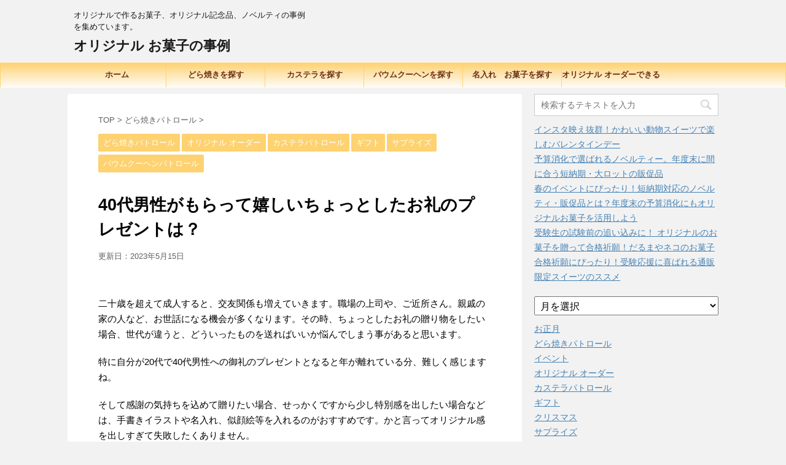

--- FILE ---
content_type: text/html; charset=UTF-8
request_url: https://many-cases.com/gifts-for-men-in-40s/
body_size: 23611
content:
<!DOCTYPE html>
<!--[if lt IE 7]>
<html class="ie6" lang="ja"> <![endif]-->
<!--[if IE 7]>
<html class="i7" lang="ja"> <![endif]-->
<!--[if IE 8]>
<html class="ie" lang="ja"> <![endif]-->
<!--[if gt IE 8]><!-->
<html lang="ja">
	<!--<![endif]-->
	<head prefix="og: http://ogp.me/ns# fb: http://ogp.me/ns/fb# article: http://ogp.me/ns/article#">
		<meta charset="UTF-8" >
		<meta name="viewport" content="width=device-width,initial-scale=1.0,user-scalable=no">
		<meta name="format-detection" content="telephone=no" >
		
		
		<link rel="alternate" type="application/rss+xml" title="オリジナル お菓子の事例 RSS Feed" href="https://many-cases.com/feed/" />
		<link rel="pingback" href="https://many-cases.com/xmlrpc.php" >
		<!--[if lt IE 9]>
		<script src="http://css3-mediaqueries-js.googlecode.com/svn/trunk/css3-mediaqueries.js"></script>
		<script src="https://many-cases.com/wp-content/themes/affinger4/js/html5shiv.js"></script>
		<![endif]-->
				<meta name='robots' content='index, follow, max-image-preview:large, max-snippet:-1, max-video-preview:-1' />

	<!-- This site is optimized with the Yoast SEO plugin v26.6 - https://yoast.com/wordpress/plugins/seo/ -->
	<title>40代男性がもらって嬉しいちょっとしたお礼のプレゼントは？ | オリジナル お菓子の事例</title>
	<link rel="canonical" href="https://many-cases.com/gifts-for-men-in-40s/" />
	<meta property="og:locale" content="ja_JP" />
	<meta property="og:type" content="article" />
	<meta property="og:title" content="40代男性がもらって嬉しいちょっとしたお礼のプレゼントは？ | オリジナル お菓子の事例" />
	<meta property="og:description" content="&nbsp; 二十歳を超えて成人すると、交友関係も増えていきます。職場の上司や、ご近所さん。親戚の家の人など、お世話になる機会が多くなります。その時、ちょっとしたお礼の贈り物をしたい場合、世代が違うと ..." />
	<meta property="og:url" content="https://many-cases.com/gifts-for-men-in-40s/" />
	<meta property="og:site_name" content="オリジナル お菓子の事例" />
	<meta property="article:publisher" content="https://www.facebook.com/fuminoka" />
	<meta property="article:published_time" content="2023-05-16T02:47:49+00:00" />
	<meta property="og:image" content="https://many-cases.com/wp-content/uploads/2022/11/1008204939_5f7efcd3f2f27.jpg" />
	<meta property="og:image:width" content="500" />
	<meta property="og:image:height" content="500" />
	<meta property="og:image:type" content="image/jpeg" />
	<meta name="author" content="仲台栄子" />
	<script type="application/ld+json" class="yoast-schema-graph">{"@context":"https://schema.org","@graph":[{"@type":"WebPage","@id":"https://many-cases.com/gifts-for-men-in-40s/","url":"https://many-cases.com/gifts-for-men-in-40s/","name":"40代男性がもらって嬉しいちょっとしたお礼のプレゼントは？ | オリジナル お菓子の事例","isPartOf":{"@id":"https://many-cases.com/#website"},"primaryImageOfPage":{"@id":"https://many-cases.com/gifts-for-men-in-40s/#primaryimage"},"image":{"@id":"https://many-cases.com/gifts-for-men-in-40s/#primaryimage"},"thumbnailUrl":"https://many-cases.com/wp-content/uploads/2022/11/1008204939_5f7efcd3f2f27.jpg","datePublished":"2023-05-16T02:47:49+00:00","author":{"@id":"https://many-cases.com/#/schema/person/07667feb2c46862be1eddd584aae21d8"},"breadcrumb":{"@id":"https://many-cases.com/gifts-for-men-in-40s/#breadcrumb"},"inLanguage":"ja","potentialAction":[{"@type":"ReadAction","target":["https://many-cases.com/gifts-for-men-in-40s/"]}]},{"@type":"ImageObject","inLanguage":"ja","@id":"https://many-cases.com/gifts-for-men-in-40s/#primaryimage","url":"https://many-cases.com/wp-content/uploads/2022/11/1008204939_5f7efcd3f2f27.jpg","contentUrl":"https://many-cases.com/wp-content/uploads/2022/11/1008204939_5f7efcd3f2f27.jpg","width":500,"height":500,"caption":"ありがとうどら焼き"},{"@type":"BreadcrumbList","@id":"https://many-cases.com/gifts-for-men-in-40s/#breadcrumb","itemListElement":[{"@type":"ListItem","position":1,"name":"ホーム","item":"https://many-cases.com/"},{"@type":"ListItem","position":2,"name":"どら焼きパトロール","item":"https://many-cases.com/category/dorayaki/"},{"@type":"ListItem","position":3,"name":"40代男性がもらって嬉しいちょっとしたお礼のプレゼントは？"}]},{"@type":"WebSite","@id":"https://many-cases.com/#website","url":"https://many-cases.com/","name":"オリジナル お菓子の事例","description":"オリジナルで作るお菓子、オリジナル記念品、ノベルティの事例を集めています。","potentialAction":[{"@type":"SearchAction","target":{"@type":"EntryPoint","urlTemplate":"https://many-cases.com/?s={search_term_string}"},"query-input":{"@type":"PropertyValueSpecification","valueRequired":true,"valueName":"search_term_string"}}],"inLanguage":"ja"},{"@type":"Person","@id":"https://many-cases.com/#/schema/person/07667feb2c46862be1eddd584aae21d8","name":"仲台栄子","image":{"@type":"ImageObject","inLanguage":"ja","@id":"https://many-cases.com/#/schema/person/image/","url":"https://secure.gravatar.com/avatar/f679622f745a57167e02b6923c96762ba0f4a529090b2d63c366269fed9bd181?s=96&d=mm&r=g","contentUrl":"https://secure.gravatar.com/avatar/f679622f745a57167e02b6923c96762ba0f4a529090b2d63c366269fed9bd181?s=96&d=mm&r=g","caption":"仲台栄子"}}]}</script>
	<!-- / Yoast SEO plugin. -->


<link rel='dns-prefetch' href='//static.addtoany.com' />
<link rel='dns-prefetch' href='//ajax.googleapis.com' />
<link rel='dns-prefetch' href='//stats.wp.com' />
<link rel='dns-prefetch' href='//fonts.googleapis.com' />
<link rel="alternate" title="oEmbed (JSON)" type="application/json+oembed" href="https://many-cases.com/wp-json/oembed/1.0/embed?url=https%3A%2F%2Fmany-cases.com%2Fgifts-for-men-in-40s%2F" />
<link rel="alternate" title="oEmbed (XML)" type="text/xml+oembed" href="https://many-cases.com/wp-json/oembed/1.0/embed?url=https%3A%2F%2Fmany-cases.com%2Fgifts-for-men-in-40s%2F&#038;format=xml" />
<style id='wp-img-auto-sizes-contain-inline-css' type='text/css'>
img:is([sizes=auto i],[sizes^="auto," i]){contain-intrinsic-size:3000px 1500px}
/*# sourceURL=wp-img-auto-sizes-contain-inline-css */
</style>
<style id='wp-emoji-styles-inline-css' type='text/css'>

	img.wp-smiley, img.emoji {
		display: inline !important;
		border: none !important;
		box-shadow: none !important;
		height: 1em !important;
		width: 1em !important;
		margin: 0 0.07em !important;
		vertical-align: -0.1em !important;
		background: none !important;
		padding: 0 !important;
	}
/*# sourceURL=wp-emoji-styles-inline-css */
</style>
<style id='wp-block-library-inline-css' type='text/css'>
:root{--wp-block-synced-color:#7a00df;--wp-block-synced-color--rgb:122,0,223;--wp-bound-block-color:var(--wp-block-synced-color);--wp-editor-canvas-background:#ddd;--wp-admin-theme-color:#007cba;--wp-admin-theme-color--rgb:0,124,186;--wp-admin-theme-color-darker-10:#006ba1;--wp-admin-theme-color-darker-10--rgb:0,107,160.5;--wp-admin-theme-color-darker-20:#005a87;--wp-admin-theme-color-darker-20--rgb:0,90,135;--wp-admin-border-width-focus:2px}@media (min-resolution:192dpi){:root{--wp-admin-border-width-focus:1.5px}}.wp-element-button{cursor:pointer}:root .has-very-light-gray-background-color{background-color:#eee}:root .has-very-dark-gray-background-color{background-color:#313131}:root .has-very-light-gray-color{color:#eee}:root .has-very-dark-gray-color{color:#313131}:root .has-vivid-green-cyan-to-vivid-cyan-blue-gradient-background{background:linear-gradient(135deg,#00d084,#0693e3)}:root .has-purple-crush-gradient-background{background:linear-gradient(135deg,#34e2e4,#4721fb 50%,#ab1dfe)}:root .has-hazy-dawn-gradient-background{background:linear-gradient(135deg,#faaca8,#dad0ec)}:root .has-subdued-olive-gradient-background{background:linear-gradient(135deg,#fafae1,#67a671)}:root .has-atomic-cream-gradient-background{background:linear-gradient(135deg,#fdd79a,#004a59)}:root .has-nightshade-gradient-background{background:linear-gradient(135deg,#330968,#31cdcf)}:root .has-midnight-gradient-background{background:linear-gradient(135deg,#020381,#2874fc)}:root{--wp--preset--font-size--normal:16px;--wp--preset--font-size--huge:42px}.has-regular-font-size{font-size:1em}.has-larger-font-size{font-size:2.625em}.has-normal-font-size{font-size:var(--wp--preset--font-size--normal)}.has-huge-font-size{font-size:var(--wp--preset--font-size--huge)}.has-text-align-center{text-align:center}.has-text-align-left{text-align:left}.has-text-align-right{text-align:right}.has-fit-text{white-space:nowrap!important}#end-resizable-editor-section{display:none}.aligncenter{clear:both}.items-justified-left{justify-content:flex-start}.items-justified-center{justify-content:center}.items-justified-right{justify-content:flex-end}.items-justified-space-between{justify-content:space-between}.screen-reader-text{border:0;clip-path:inset(50%);height:1px;margin:-1px;overflow:hidden;padding:0;position:absolute;width:1px;word-wrap:normal!important}.screen-reader-text:focus{background-color:#ddd;clip-path:none;color:#444;display:block;font-size:1em;height:auto;left:5px;line-height:normal;padding:15px 23px 14px;text-decoration:none;top:5px;width:auto;z-index:100000}html :where(.has-border-color){border-style:solid}html :where([style*=border-top-color]){border-top-style:solid}html :where([style*=border-right-color]){border-right-style:solid}html :where([style*=border-bottom-color]){border-bottom-style:solid}html :where([style*=border-left-color]){border-left-style:solid}html :where([style*=border-width]){border-style:solid}html :where([style*=border-top-width]){border-top-style:solid}html :where([style*=border-right-width]){border-right-style:solid}html :where([style*=border-bottom-width]){border-bottom-style:solid}html :where([style*=border-left-width]){border-left-style:solid}html :where(img[class*=wp-image-]){height:auto;max-width:100%}:where(figure){margin:0 0 1em}html :where(.is-position-sticky){--wp-admin--admin-bar--position-offset:var(--wp-admin--admin-bar--height,0px)}@media screen and (max-width:600px){html :where(.is-position-sticky){--wp-admin--admin-bar--position-offset:0px}}

/*# sourceURL=wp-block-library-inline-css */
</style><style id='global-styles-inline-css' type='text/css'>
:root{--wp--preset--aspect-ratio--square: 1;--wp--preset--aspect-ratio--4-3: 4/3;--wp--preset--aspect-ratio--3-4: 3/4;--wp--preset--aspect-ratio--3-2: 3/2;--wp--preset--aspect-ratio--2-3: 2/3;--wp--preset--aspect-ratio--16-9: 16/9;--wp--preset--aspect-ratio--9-16: 9/16;--wp--preset--color--black: #000000;--wp--preset--color--cyan-bluish-gray: #abb8c3;--wp--preset--color--white: #ffffff;--wp--preset--color--pale-pink: #f78da7;--wp--preset--color--vivid-red: #cf2e2e;--wp--preset--color--luminous-vivid-orange: #ff6900;--wp--preset--color--luminous-vivid-amber: #fcb900;--wp--preset--color--light-green-cyan: #7bdcb5;--wp--preset--color--vivid-green-cyan: #00d084;--wp--preset--color--pale-cyan-blue: #8ed1fc;--wp--preset--color--vivid-cyan-blue: #0693e3;--wp--preset--color--vivid-purple: #9b51e0;--wp--preset--gradient--vivid-cyan-blue-to-vivid-purple: linear-gradient(135deg,rgb(6,147,227) 0%,rgb(155,81,224) 100%);--wp--preset--gradient--light-green-cyan-to-vivid-green-cyan: linear-gradient(135deg,rgb(122,220,180) 0%,rgb(0,208,130) 100%);--wp--preset--gradient--luminous-vivid-amber-to-luminous-vivid-orange: linear-gradient(135deg,rgb(252,185,0) 0%,rgb(255,105,0) 100%);--wp--preset--gradient--luminous-vivid-orange-to-vivid-red: linear-gradient(135deg,rgb(255,105,0) 0%,rgb(207,46,46) 100%);--wp--preset--gradient--very-light-gray-to-cyan-bluish-gray: linear-gradient(135deg,rgb(238,238,238) 0%,rgb(169,184,195) 100%);--wp--preset--gradient--cool-to-warm-spectrum: linear-gradient(135deg,rgb(74,234,220) 0%,rgb(151,120,209) 20%,rgb(207,42,186) 40%,rgb(238,44,130) 60%,rgb(251,105,98) 80%,rgb(254,248,76) 100%);--wp--preset--gradient--blush-light-purple: linear-gradient(135deg,rgb(255,206,236) 0%,rgb(152,150,240) 100%);--wp--preset--gradient--blush-bordeaux: linear-gradient(135deg,rgb(254,205,165) 0%,rgb(254,45,45) 50%,rgb(107,0,62) 100%);--wp--preset--gradient--luminous-dusk: linear-gradient(135deg,rgb(255,203,112) 0%,rgb(199,81,192) 50%,rgb(65,88,208) 100%);--wp--preset--gradient--pale-ocean: linear-gradient(135deg,rgb(255,245,203) 0%,rgb(182,227,212) 50%,rgb(51,167,181) 100%);--wp--preset--gradient--electric-grass: linear-gradient(135deg,rgb(202,248,128) 0%,rgb(113,206,126) 100%);--wp--preset--gradient--midnight: linear-gradient(135deg,rgb(2,3,129) 0%,rgb(40,116,252) 100%);--wp--preset--font-size--small: 13px;--wp--preset--font-size--medium: 20px;--wp--preset--font-size--large: 36px;--wp--preset--font-size--x-large: 42px;--wp--preset--spacing--20: 0.44rem;--wp--preset--spacing--30: 0.67rem;--wp--preset--spacing--40: 1rem;--wp--preset--spacing--50: 1.5rem;--wp--preset--spacing--60: 2.25rem;--wp--preset--spacing--70: 3.38rem;--wp--preset--spacing--80: 5.06rem;--wp--preset--shadow--natural: 6px 6px 9px rgba(0, 0, 0, 0.2);--wp--preset--shadow--deep: 12px 12px 50px rgba(0, 0, 0, 0.4);--wp--preset--shadow--sharp: 6px 6px 0px rgba(0, 0, 0, 0.2);--wp--preset--shadow--outlined: 6px 6px 0px -3px rgb(255, 255, 255), 6px 6px rgb(0, 0, 0);--wp--preset--shadow--crisp: 6px 6px 0px rgb(0, 0, 0);}:where(.is-layout-flex){gap: 0.5em;}:where(.is-layout-grid){gap: 0.5em;}body .is-layout-flex{display: flex;}.is-layout-flex{flex-wrap: wrap;align-items: center;}.is-layout-flex > :is(*, div){margin: 0;}body .is-layout-grid{display: grid;}.is-layout-grid > :is(*, div){margin: 0;}:where(.wp-block-columns.is-layout-flex){gap: 2em;}:where(.wp-block-columns.is-layout-grid){gap: 2em;}:where(.wp-block-post-template.is-layout-flex){gap: 1.25em;}:where(.wp-block-post-template.is-layout-grid){gap: 1.25em;}.has-black-color{color: var(--wp--preset--color--black) !important;}.has-cyan-bluish-gray-color{color: var(--wp--preset--color--cyan-bluish-gray) !important;}.has-white-color{color: var(--wp--preset--color--white) !important;}.has-pale-pink-color{color: var(--wp--preset--color--pale-pink) !important;}.has-vivid-red-color{color: var(--wp--preset--color--vivid-red) !important;}.has-luminous-vivid-orange-color{color: var(--wp--preset--color--luminous-vivid-orange) !important;}.has-luminous-vivid-amber-color{color: var(--wp--preset--color--luminous-vivid-amber) !important;}.has-light-green-cyan-color{color: var(--wp--preset--color--light-green-cyan) !important;}.has-vivid-green-cyan-color{color: var(--wp--preset--color--vivid-green-cyan) !important;}.has-pale-cyan-blue-color{color: var(--wp--preset--color--pale-cyan-blue) !important;}.has-vivid-cyan-blue-color{color: var(--wp--preset--color--vivid-cyan-blue) !important;}.has-vivid-purple-color{color: var(--wp--preset--color--vivid-purple) !important;}.has-black-background-color{background-color: var(--wp--preset--color--black) !important;}.has-cyan-bluish-gray-background-color{background-color: var(--wp--preset--color--cyan-bluish-gray) !important;}.has-white-background-color{background-color: var(--wp--preset--color--white) !important;}.has-pale-pink-background-color{background-color: var(--wp--preset--color--pale-pink) !important;}.has-vivid-red-background-color{background-color: var(--wp--preset--color--vivid-red) !important;}.has-luminous-vivid-orange-background-color{background-color: var(--wp--preset--color--luminous-vivid-orange) !important;}.has-luminous-vivid-amber-background-color{background-color: var(--wp--preset--color--luminous-vivid-amber) !important;}.has-light-green-cyan-background-color{background-color: var(--wp--preset--color--light-green-cyan) !important;}.has-vivid-green-cyan-background-color{background-color: var(--wp--preset--color--vivid-green-cyan) !important;}.has-pale-cyan-blue-background-color{background-color: var(--wp--preset--color--pale-cyan-blue) !important;}.has-vivid-cyan-blue-background-color{background-color: var(--wp--preset--color--vivid-cyan-blue) !important;}.has-vivid-purple-background-color{background-color: var(--wp--preset--color--vivid-purple) !important;}.has-black-border-color{border-color: var(--wp--preset--color--black) !important;}.has-cyan-bluish-gray-border-color{border-color: var(--wp--preset--color--cyan-bluish-gray) !important;}.has-white-border-color{border-color: var(--wp--preset--color--white) !important;}.has-pale-pink-border-color{border-color: var(--wp--preset--color--pale-pink) !important;}.has-vivid-red-border-color{border-color: var(--wp--preset--color--vivid-red) !important;}.has-luminous-vivid-orange-border-color{border-color: var(--wp--preset--color--luminous-vivid-orange) !important;}.has-luminous-vivid-amber-border-color{border-color: var(--wp--preset--color--luminous-vivid-amber) !important;}.has-light-green-cyan-border-color{border-color: var(--wp--preset--color--light-green-cyan) !important;}.has-vivid-green-cyan-border-color{border-color: var(--wp--preset--color--vivid-green-cyan) !important;}.has-pale-cyan-blue-border-color{border-color: var(--wp--preset--color--pale-cyan-blue) !important;}.has-vivid-cyan-blue-border-color{border-color: var(--wp--preset--color--vivid-cyan-blue) !important;}.has-vivid-purple-border-color{border-color: var(--wp--preset--color--vivid-purple) !important;}.has-vivid-cyan-blue-to-vivid-purple-gradient-background{background: var(--wp--preset--gradient--vivid-cyan-blue-to-vivid-purple) !important;}.has-light-green-cyan-to-vivid-green-cyan-gradient-background{background: var(--wp--preset--gradient--light-green-cyan-to-vivid-green-cyan) !important;}.has-luminous-vivid-amber-to-luminous-vivid-orange-gradient-background{background: var(--wp--preset--gradient--luminous-vivid-amber-to-luminous-vivid-orange) !important;}.has-luminous-vivid-orange-to-vivid-red-gradient-background{background: var(--wp--preset--gradient--luminous-vivid-orange-to-vivid-red) !important;}.has-very-light-gray-to-cyan-bluish-gray-gradient-background{background: var(--wp--preset--gradient--very-light-gray-to-cyan-bluish-gray) !important;}.has-cool-to-warm-spectrum-gradient-background{background: var(--wp--preset--gradient--cool-to-warm-spectrum) !important;}.has-blush-light-purple-gradient-background{background: var(--wp--preset--gradient--blush-light-purple) !important;}.has-blush-bordeaux-gradient-background{background: var(--wp--preset--gradient--blush-bordeaux) !important;}.has-luminous-dusk-gradient-background{background: var(--wp--preset--gradient--luminous-dusk) !important;}.has-pale-ocean-gradient-background{background: var(--wp--preset--gradient--pale-ocean) !important;}.has-electric-grass-gradient-background{background: var(--wp--preset--gradient--electric-grass) !important;}.has-midnight-gradient-background{background: var(--wp--preset--gradient--midnight) !important;}.has-small-font-size{font-size: var(--wp--preset--font-size--small) !important;}.has-medium-font-size{font-size: var(--wp--preset--font-size--medium) !important;}.has-large-font-size{font-size: var(--wp--preset--font-size--large) !important;}.has-x-large-font-size{font-size: var(--wp--preset--font-size--x-large) !important;}
/*# sourceURL=global-styles-inline-css */
</style>

<style id='classic-theme-styles-inline-css' type='text/css'>
/*! This file is auto-generated */
.wp-block-button__link{color:#fff;background-color:#32373c;border-radius:9999px;box-shadow:none;text-decoration:none;padding:calc(.667em + 2px) calc(1.333em + 2px);font-size:1.125em}.wp-block-file__button{background:#32373c;color:#fff;text-decoration:none}
/*# sourceURL=/wp-includes/css/classic-themes.min.css */
</style>
<link rel='stylesheet' id='parent-style-css' href='https://many-cases.com/wp-content/themes/affinger4/style.css?ver=6.9' type='text/css' media='all' />
<link rel='stylesheet' id='fonts-googleapis-montserrat-css' href='https://fonts.googleapis.com/css?family=Montserrat%3A400&#038;ver=6.9' type='text/css' media='all' />
<link rel='stylesheet' id='normalize-css' href='https://many-cases.com/wp-content/themes/affinger4/css/normalize.css?ver=1.5.9' type='text/css' media='all' />
<link rel='stylesheet' id='font-awesome-css' href='https://many-cases.com/wp-content/themes/affinger4/css/fontawesome/css/font-awesome.min.css?ver=4.7.0' type='text/css' media='all' />
<link rel='stylesheet' id='style-css' href='https://many-cases.com/wp-content/themes/affinger4-child/style.css?ver=6.9' type='text/css' media='all' />
<link rel='stylesheet' id='single2-css' href='https://many-cases.com/wp-content/themes/affinger4/st-kanricss.php' type='text/css' media='all' />
<link rel='stylesheet' id='single-css' href='https://many-cases.com/wp-content/themes/affinger4/st-rankcss.php' type='text/css' media='all' />
<link rel='stylesheet' id='addtoany-css' href='https://many-cases.com/wp-content/plugins/add-to-any/addtoany.min.css?ver=1.16' type='text/css' media='all' />
<link rel='stylesheet' id='st-themecss-css' href='https://many-cases.com/wp-content/themes/affinger4/st-themecss-loader.php?ver=6.9' type='text/css' media='all' />
<script type="text/javascript" id="addtoany-core-js-before">
/* <![CDATA[ */
window.a2a_config=window.a2a_config||{};a2a_config.callbacks=[];a2a_config.overlays=[];a2a_config.templates={};a2a_localize = {
	Share: "共有",
	Save: "ブックマーク",
	Subscribe: "購読",
	Email: "メール",
	Bookmark: "ブックマーク",
	ShowAll: "すべて表示する",
	ShowLess: "小さく表示する",
	FindServices: "サービスを探す",
	FindAnyServiceToAddTo: "追加するサービスを今すぐ探す",
	PoweredBy: "Powered by",
	ShareViaEmail: "メールでシェアする",
	SubscribeViaEmail: "メールで購読する",
	BookmarkInYourBrowser: "ブラウザにブックマーク",
	BookmarkInstructions: "このページをブックマークするには、 Ctrl+D または \u2318+D を押下。",
	AddToYourFavorites: "お気に入りに追加",
	SendFromWebOrProgram: "任意のメールアドレスまたはメールプログラムから送信",
	EmailProgram: "メールプログラム",
	More: "詳細&#8230;",
	ThanksForSharing: "共有ありがとうございます !",
	ThanksForFollowing: "フォローありがとうございます !"
};


//# sourceURL=addtoany-core-js-before
/* ]]> */
</script>
<script type="text/javascript" defer src="https://static.addtoany.com/menu/page.js" id="addtoany-core-js"></script>
<script type="text/javascript" src="//ajax.googleapis.com/ajax/libs/jquery/1.11.3/jquery.min.js?ver=1.11.3" id="jquery-js"></script>
<script type="text/javascript" defer src="https://many-cases.com/wp-content/plugins/add-to-any/addtoany.min.js?ver=1.1" id="addtoany-jquery-js"></script>
<link rel="https://api.w.org/" href="https://many-cases.com/wp-json/" /><link rel="alternate" title="JSON" type="application/json" href="https://many-cases.com/wp-json/wp/v2/posts/1878" /><link rel='shortlink' href='https://many-cases.com/?p=1878' />
	<style>img#wpstats{display:none}</style>
		<meta name="robots" content="index, follow" />
<meta name="keywords" content="40代,男性,女性,誕生日プレゼント,名入れ,ギフト,オススメ,40代男性,お菓子,スイーツ">
<meta name="description" content="40代男性がもらって嬉しいちょっとしたお礼のプレゼントはどんなものがあるでしょうか？
お菓子、タオルハンカチ、マウスなどピッタリくる御礼を品をご紹介します。
少しオリジナリティを出した名入れやメッセージ入れのギフトもオススメです。
">
<link rel="canonical" href="https://many-cases.com/gifts-for-men-in-40s/" />
<style type="text/css">.recentcomments a{display:inline !important;padding:0 !important;margin:0 !important;}</style>			<script>
		(function (i, s, o, g, r, a, m) {
			i['GoogleAnalyticsObject'] = r;
			i[r] = i[r] || function () {
					(i[r].q = i[r].q || []).push(arguments)
				}, i[r].l = 1 * new Date();
			a = s.createElement(o),
				m = s.getElementsByTagName(o)[0];
			a.async = 1;
			a.src = g;
			m.parentNode.insertBefore(a, m)
		})(window, document, 'script', '//www.google-analytics.com/analytics.js', 'ga');

		ga('create', 'UA-107673283-1', 'auto');
		ga('send', 'pageview');

	</script>
				<!-- OGP -->
	
			<meta name="twitter:card" content="summary_large_image">
		<meta name="twitter:site" content="@fuminoka">
		<meta name="twitter:title" content="40代男性がもらって嬉しいちょっとしたお礼のプレゼントは？">
		<meta name="twitter:description" content="&nbsp; 二十歳を超えて成人すると、交友関係も増えていきます。職場の上司や、ご近所さん。親戚の家の人など、お世話になる機会が多くなります。その時、ちょっとしたお礼の贈り物をしたい場合、世代が違うと">
		<meta name="twitter:image" content="https://many-cases.com/wp-content/uploads/2022/11/1008204939_5f7efcd3f2f27.jpg">
		<!-- /OGP -->
		


<script>
jQuery(function(){
    jQuery('.st-btn-open').click(function(){
        jQuery(this).next('.st-slidebox').stop(true, true).slideToggle();
    });
});
</script>

		<script async src="//pagead2.googlesyndication.com/pagead/js/adsbygoogle.js"></script>
<script>
  (adsbygoogle = window.adsbygoogle || []).push({
    google_ad_client: "ca-pub-2439046561564938",
    enable_page_level_ads: true
  });
</script>	</head>
	<body class="wp-singular post-template-default single single-post postid-1878 single-format-standard wp-theme-affinger4 wp-child-theme-affinger4-child not-front-page" >
				<div id="st-ami">
				<div id="wrapper" class="">
				<div id="wrapper-in">
					<header id="">
						<div id="headbox-bg">
							<div class="clearfix" id="headbox">
										<nav id="s-navi" class="pcnone">
			<dl class="acordion">
				<dt class="trigger">
					<p><span class="op"><i class="fa fa-bars"></i></span></p>
		
					<!-- 追加メニュー -->
					
					<!-- 追加メニュー2 -->
					
						</dt>

				<dd class="acordion_tree">
				

										<div class="menu"><ul>
<li class="page_item page-item-2"><a href="https://many-cases.com/sample-page/">about</a></li>
</ul></div>
					<div class="clear"></div>

				</dd>
			</dl>
		</nav>
										<div id="header-l">
										
            
			
				<!-- キャプション -->
				                
					              		 	 <p class="descr sitenametop">
               		     	オリジナルで作るお菓子、オリジナル記念品、ノベルティの事例を集めています。               			 </p>
					                    
				                
				<!-- ロゴ又はブログ名 -->
				              		  <p class="sitename"><a href="https://many-cases.com/">
                  		                      		    オリジナル お菓子の事例                   		               		  </a></p>
            					<!-- ロゴ又はブログ名ここまで -->

			    
		
    									</div><!-- /#header-l -->
								<div id="header-r" class="smanone">
																		
								</div><!-- /#header-r -->
							</div><!-- /#headbox-bg -->
						</div><!-- /#headbox clearfix -->
					
<div id="gazou-wide">
			<div id="st-menubox">
			<div id="st-menuwide">
				<nav class="smanone clearfix"><ul id="menu-%e3%83%88%e3%83%83%e3%83%97new" class="menu"><li id="menu-item-59" class="menu-item menu-item-type-custom menu-item-object-custom menu-item-home menu-item-59"><a href="https://many-cases.com">ホーム</a></li>
<li id="menu-item-23" class="menu-item menu-item-type-taxonomy menu-item-object-category current-post-ancestor current-menu-parent current-post-parent menu-item-23"><a href="https://many-cases.com/category/dorayaki/">どら焼きを探す</a></li>
<li id="menu-item-24" class="menu-item menu-item-type-taxonomy menu-item-object-category current-post-ancestor current-menu-parent current-post-parent menu-item-24"><a href="https://many-cases.com/category/castella/">カステラを探す</a></li>
<li id="menu-item-25" class="menu-item menu-item-type-taxonomy menu-item-object-category current-post-ancestor current-menu-parent current-post-parent menu-item-25"><a href="https://many-cases.com/category/baumkuchen/">バウムクーヘンを探す</a></li>
<li id="menu-item-26" class="menu-item menu-item-type-taxonomy menu-item-object-category menu-item-26"><a href="https://many-cases.com/category/name/">名入れ　お菓子を探す</a></li>
<li id="menu-item-27" class="menu-item menu-item-type-taxonomy menu-item-object-category current-post-ancestor current-menu-parent current-post-parent menu-item-27"><a href="https://many-cases.com/category/original/">オリジナル オーダーできる品</a></li>
</ul></nav>			</div>
		</div>
	</div>

					</header>
					<div id="content-w">
						
					
<div id="content" class="clearfix">
	<div id="contentInner">

		<main>
			<article>
				<div id="post-1878" class="st-post post-1878 post type-post status-publish format-standard has-post-thumbnail hentry category-dorayaki category-original category-castella category-gift category-surprise category-baumkuchen">

			
									

					<!--ぱんくず -->
					<div id="breadcrumb">
					<ol itemscope itemtype="http://schema.org/BreadcrumbList">
							 <li itemprop="itemListElement" itemscope
      itemtype="http://schema.org/ListItem"><a href="https://many-cases.com" itemprop="item"><span itemprop="name">TOP</span></a> > <meta itemprop="position" content="1" /></li>
													<li itemprop="itemListElement" itemscope
      itemtype="http://schema.org/ListItem"><a href="https://many-cases.com/category/dorayaki/" itemprop="item">
							<span itemprop="name">どら焼きパトロール</span> </a> &gt;<meta itemprop="position" content="2" /></li> 
											</ol>
					</div>
					<!--/ ぱんくず -->

					<!--ループ開始 -->
										
										<p class="st-catgroup">
					<a href="https://many-cases.com/category/dorayaki/" title="View all posts in どら焼きパトロール" rel="category tag"><span class="catname st-catid3">どら焼きパトロール</span></a> <a href="https://many-cases.com/category/original/" title="View all posts in オリジナル オーダー" rel="category tag"><span class="catname st-catid7">オリジナル オーダー</span></a> <a href="https://many-cases.com/category/castella/" title="View all posts in カステラパトロール" rel="category tag"><span class="catname st-catid4">カステラパトロール</span></a> <a href="https://many-cases.com/category/gift/" title="View all posts in ギフト" rel="category tag"><span class="catname st-catid11">ギフト</span></a> <a href="https://many-cases.com/category/surprise/" title="View all posts in サプライズ" rel="category tag"><span class="catname st-catid12">サプライズ</span></a> <a href="https://many-cases.com/category/baumkuchen/" title="View all posts in バウムクーヘンパトロール" rel="category tag"><span class="catname st-catid5">バウムクーヘンパトロール</span></a>					</p>
									

					<h1 class="entry-title">40代男性がもらって嬉しいちょっとしたお礼のプレゼントは？</h1>

					<div class="blogbox ">
						<p><span class="kdate">
																							更新日：<time class="updated" datetime="2023-05-15T22:48:34+0900">2023年5月15日</time>
													</span></p>
					</div>

					<div class="mainbox">
						<div id="nocopy" ><!-- コピー禁止エリアここから -->

																			
							<div class="entry-content">
								<p>&nbsp;</p>
<p>二十歳を超えて成人すると、交友関係も増えていきます。職場の上司や、ご近所さん。親戚の家の人など、お世話になる機会が多くなります。その時、ちょっとしたお礼の贈り物をしたい場合、世代が違うと、どういったものを送ればいいか悩んでしまう事があると思います。</p>
<p>特に自分が20代で40代男性への御礼のプレゼントとなると年が離れている分、難しく感じますね。</p>
<p>そして感謝の気持ちを込めて贈りたい場合、せっかくですから少し特別感を出したい場合などは、手書きイラストや名入れ、似顔絵等を入れるのがおすすめです。かと言ってオリジナル感を出しすぎて失敗したくありません。</p>
<p>この記事では、少し年上の40代くらいの人に贈る場合に、どんな贈り物をしたら失敗しないかをご説明します。</p>
<h2>
40代男性向けちょっとしたお礼のプレゼント<br />
名入れやメッセージ入れ可能なオリジナルお菓子</h2>
<h3>・あまり親しくない人への贈り物は慎重に</h3>
<p>すごく助けていただいた場合の御礼には、「お礼の品に名入れや似顔絵をあしらって、特別なプレゼントを送りたい。」そういった時もあると思います。しかし、あまり付き合いが長くない人にオリジナルギフトを贈る時は、注意が必要です。</p>
<p>もし贈り物が気に入らなかった場合、特別感があると、かえって嫌な思い出になってしまう場合があるからです。なので、ちょっとした手書きのメッセージカードなどを付ける程度で留めておくといいでしょう。</p>
<p>&nbsp;</p>
<h3>・お菓子や消耗品なら、無くなっても、良い思い出に</h3>
<p>しかし、オリジナルの名入れなどを贈りたい場合にはの裏技として消えものを贈るという方法があります。すぐに消耗するプレゼントを贈るのです。おせんべいやクッキー等の食べ物などは食べると消えてしまうのでいいですね。どら焼きやチーズタルト、カステラなど名入れ、メッセージ入れができるものがございますので紹介いたします。</p>
<p>万が一プレゼントがあまり気に入らなかった場合でも、無くなってしまえば忘れてしまいます。時が経って思い出になった時には、プレゼントをいただいたという、良い思い出となっていることでしょう。<br />
お菓子は御礼として送る側も気を遣わないゲストな贈り物と言えるでしょう。</p>
<p>それでは名入れオリジナルお菓子で良く使われている「<a href="https://www.fuminoka.jp/products/list/1">世田谷 文の菓（ふみのか）のお菓子</a>」のオリジナルお菓子メッセージのＢＥＳＴ５をご紹介します。</p>
<div class="ec-layoutRole__mainTop">
<div class="c-page-sub__breadcrumb">
<ol>
<li class="c-nav-breadcrumb__item" data-breadcrumb="home"><a href="https://www.fuminoka.jp/">名入れ・メッセージ入りお菓子の文の菓TOP </a></li>
<li class="c-nav-breadcrumb__item"><a href="https://www.fuminoka.jp/products/list/7">ご利用シーンで選ぶ </a></li>
<li class="c-nav-breadcrumb__item"><a href="https://www.fuminoka.jp/products/list/17">オリジナルメッセージ入り お菓子のギフト特集</a></li>
</ol>
</div>
</div>
<div id="categoryText">
<div id="landing">
<div class="lpTitle">
<p>世界に一つだけ!「真心・想い」を届けるオリジナルメッセージ入りギフト</p>
<h2>オリジナルメッセージ<span class="featureText">特集</span></h2>
</div>
<div class="bxsliderbox">
<div class="bx-wrapper">
<div class="bx-viewport" aria-live="polite">
<ul class="bxslider">
<li aria-hidden="false"><a href="https://www.fuminoka.jp/products/list/17"><img decoding="async" src="https://www.fuminoka.jp/images/landing/slider/renewal/dora_original.jpg" alt="オリジナルメッセージどら焼き" /></a></li>
<li aria-hidden="true"><a href="https://www.fuminoka.jp/products/list/17"><img decoding="async" src="https://www.fuminoka.jp/images/landing/slider/renewal/dora_tegaki.jpg" alt="手書き(手描き)どら焼き" /></a></li>
<li aria-hidden="true"><a href="https://www.fuminoka.jp/products/list/17"><img decoding="async" src="https://www.fuminoka.jp/images/landing/slider/renewal/dora_petit_message.jpg" alt="オリジナルメッセージ小どら焼き" /></a></li>
<li aria-hidden="true"><a href="https://www.fuminoka.jp/products/list/17"><img decoding="async" src="https://www.fuminoka.jp/images/landing/slider/renewal/castella_original.jpg" alt="オリジナルメッセージカステラ" /></a></li>
<li aria-hidden="true"><a href="https://www.fuminoka.jp/products/list/17"><img decoding="async" src="https://www.fuminoka.jp/images/landing/slider/renewal/baumkuchen_original.jpg" alt="オリジナルメッセージバウムクーヘン" /></a></li>
<li aria-hidden="true"><a href="https://www.fuminoka.jp/products/list/17"><img decoding="async" src="https://www.fuminoka.jp/images/landing/slider/renewal/baum_message_small.jpg" alt="オリジナルメッセージ小バウムクーヘン" /></a></li>
<li aria-hidden="true"><a href="https://www.fuminoka.jp/products/list/17"><img decoding="async" src="https://www.fuminoka.jp/images/landing/slider/renewal/baumkuchen_animal.jpg" alt="動物イラスト入りオリジナルメッセージバウムクーヘン" /></a></li>
<li aria-hidden="true"><a href="https://www.fuminoka.jp/products/list/17"><img decoding="async" src="https://www.fuminoka.jp/images/landing/slider/renewal/monaka_original.jpg" alt="オリジナルメッセージ最中" /></a></li>
<li aria-hidden="true"></li>
</ul>
</div>
<div class="bx-controls bx-has-controls-direction bx-has-pager"></div>
</div>
</div>
<div class="textBlock">
<blockquote>
<h3>オリジナルメッセージを入れて、想いを届け、お客様のストーリーを伝えられる世界にひとつのスイーツ</h3>
<p>お菓子にオリジナルの文章を入れて、お客様の想い、歩んだストーリーを入れてみませんか。</p>
<p>個性的なメッセージ、ユーモアのある流行語、ストレートな伝言。<br />
あなただけのとっておきの言葉やメッセージでサプライズプレゼントを贈りませんか。</p>
<p>文の菓(ふみのか)は、伝えたいメッセージを「お菓子」+「世界にひとつ」にしてお届けする、心に残るスイーツギフト専門店です。</p>
<p>法人・企業・学校・団体様のまとまったご注文にも短納期(たんのうき)でご対応いたします。<br />
お気軽にご相談くださいませ。</p></blockquote>
</div>
<div class="rankingBlock wide">
<h4><em><strong>オリジナルメッセージスイーツ 人気ランキング BEST5</strong></em></h4>
<div class="rankList">
<div class="rankBox">
<p class="rankTitle rank1"><i class="fas fa-crown"></i>1位：オリジナルメッセージ入りどら焼き(3個入り)</p>
<div class="rankImage"><a href="https://www.fuminoka.jp/products/list/17"><img decoding="async" src="https://www.fuminoka.jp/html/upload/save_image/02010609_5e34979dd9b1c.jpg" alt="オリジナルメッセージ入りどら焼き(3個入り)" /></a></div>
<div class="rankSummary">
<p>自由なオリジナル文章で、15文字まで♪伝えたいメッセージを、ドラ焼きにお入れします。<br />
個性的なメッセージ、ユーモアのある流行語、ストレートな伝言。<br />
楽しい言葉でサプライズなメッセージも♪文例もご参考にどうぞ。</p>
<p class="rankPrice">3個入り 1,188円</p>
</div>
</div>
<div class="rankBox">
<p class="rankTitle rank2"><i class="fas fa-crown"></i>2位：オリジナルメッセージ入りカステラ(1本入り)</p>
<div class="rankImage"><a href="https://www.fuminoka.jp/products/list/17"><img decoding="async" src="https://www.fuminoka.jp/html/upload/save_image/11211855_5dd65f05a198b.jpg" alt="オリジナルメッセージ入りカステラ(1本入り)" /></a></div>
<div class="rankSummary">
<p>各種お祝い事や、イベント、キャンペーンの記念品・販促に。<br />
メッセージが入ったお菓子は「おいしさ」と「気持ち」を同時にお届けできる素敵な贈り物。世界に一つだけの特別なメッセージ入りギフトをお作りいたします。</p>
<p class="rankPrice">1本入り 2,160円</p>
</div>
</div>
<div class="rankBox">
<p class="rankTitle rank3"><i class="fas fa-crown"></i>3位：オリジナルメッセージ入りどら焼き(5個入り)</p>
<div class="rankImage"><a href="https://www.fuminoka.jp/products/list/17"><img decoding="async" src="https://www.fuminoka.jp/html/upload/save_image/11211929_5dd66727ea3ec.jpg" alt="オリジナルメッセージ入りどら焼き(5個入り) " /></a></div>
<div class="rankSummary">
<p>自由なオリジナル文章で、15文字まで♪伝えたいメッセージを、ドラ焼きにお入れします。<br />
個性的なメッセージ、ユーモアのある流行語、ストレートな伝言。<br />
楽しい言葉でサプライズなメッセージも♪文例もご参考にどうぞ。</p>
<p class="rankPrice">5個入り 1,782円</p>
</div>
</div>
<div class="rankBox">
<p class="rankTitle rank4"><i class="fas fa-crown"></i>4位：オリジナルメッセージ入りカステラ(1本入り・木箱入り)</p>
<div class="rankImage"><a href="https://www.fuminoka.jp/products/list/17"><img decoding="async" src="https://www.fuminoka.jp/html/upload/save_image/11211853_5dd65eb358f99.jpg" alt="オリジナルメッセージ入りカステラ(1本入り・木箱入り)" /></a></div>
<div class="rankSummary">
<p>大切なご進物、ご贈答の品としてお使いいただけるように、丁寧に焼き上げたカステラを和紙1本ずつお包みし、カステラ専用の木箱に入れてお届けいたします。<br />
また、木箱の上にはかけ紙をお付けしており、進物としてご利用いただける作りとなっております。</p>
<p class="rankPrice">1本入り 2,916円</p>
</div>
</div>
<div class="rankBox">
<p class="rankTitle rank5"><i class="fas fa-crown"></i>5位：オリジナルメッセージ入れバウムクーヘン(グリーン・エンブレム風/1個入り)</p>
<div class="rankImage"><a href="https://www.fuminoka.jp/products/list/17"><img fetchpriority="high" decoding="async" class="" src="https://www.fuminoka.jp/html/upload/save_image/1008185941_5f7ee30dc36cd.jpg" alt="オリジナルメッセージ入れバウムクーヘン(グリーン・エンブレム風/1個入り)" width="702" height="702" /></a></div>
<div class="rankSummary">
<p>イベントやキャンペーンの記念品・販促・配布品に、社名やメッセージが入れられるバウムクーヘン。<br />
メッセージが入ったお菓子は、「おいしさ」と「気持ち」を同時にお届けできる素敵な贈り物。<br />
贈り物に人気のお菓子「バウムクーヘン」に、オリジナルのメッセージを入れた特注スイーツをお作りいたします。</p>
<p class="rankPrice">1個入り 2,268円</p>
</div>
</div>
</div>
</div>
</div>
</div>
<h3>・ハンカチやタオル、マウスが無難なプレゼント</h3>
<p>お菓子の次に無難なのは、ハンカチやタオルです。こういったものは、いくらあっても使い道があって、困ることがありません。なので、凄く機能的です。プレゼントされた人にとってもありがたい一品でしょう。</p>
<p>今どきの40代の人は、PCを使う人が多いので、マウスもいいチョイスです。マウスは良く動かす精密機器なので、大切に使っても数年で壊れてしまう場合が多いです。これもまた、いくらあっても困らないものでしょう。</p>
<p>ただ、名前があると、要らぬ誤解を招いたりと、外で使いづらくなると思うので、特別感を出す場合は似顔絵や手書きイラスト等にしておきましょう。メッセージカードを添えるのもいいでしょう。</p>
<p>&nbsp;</p>
<h3>・親しい人には、どんなプレゼントでもOK!</h3>
<p>長年付き合っていて気ごころが知れた人であれば、この限りではありません。自分の思ったままのプレゼントをしてみるのもいいでしょう。オリジナルギフトとしての手書きイラストの入った食器や小物、名入りのお酒などもきっと喜ばれていいですよね。</p>
<p>&nbsp;</p>
<p>「40代男性がもらって嬉しいちょっとしたお礼のプレゼントは？」はいかがでしたでしょうか？</p>
<p>プレゼントは相手と自分の次第ともいえるでしょう。まだその人のことがよく分からないなという場合は慎重に。気ごころが知れた人には大胆な贈り物をしてみましょう。名入れのプレゼントなどは特にそうですね！</p>
<p>いずれにしても御礼のメッセージを添えて受け取った相手が喜ぶ顔を思い浮かべながら選びたいものですね。</p>
<p>&nbsp;</p>
							</div>
						</div><!-- コピー禁止エリアここまで -->

												
					<div class="adbox">
				
							        
	
									<div style="padding-top:10px;">
						
							        
	
					</div>
							</div>
		
        
	

													<div class="kizi-under-box"><div class="a2a_kit a2a_kit_size_32 a2a_follow addtoany_list"><a class="a2a_button_facebook" href="https://www.facebook.com/fuminoka" title="Facebook" rel="noopener" target="_blank"></a><a class="a2a_button_instagram" href="https://www.instagram.com/fuminoka" title="Instagram" rel="noopener" target="_blank"></a><a class="a2a_button_twitter" href="https://x.com/fuminoka" title="Twitter" rel="noopener" target="_blank"></a></div></div>																	</div><!-- .mainboxここまで -->

							
												
						<p class="tagst">
							<i class="fa fa-folder-open-o" aria-hidden="true"></i>-<a href="https://many-cases.com/category/dorayaki/" rel="category tag">どら焼きパトロール</a>, <a href="https://many-cases.com/category/original/" rel="category tag">オリジナル オーダー</a>, <a href="https://many-cases.com/category/castella/" rel="category tag">カステラパトロール</a>, <a href="https://many-cases.com/category/gift/" rel="category tag">ギフト</a>, <a href="https://many-cases.com/category/surprise/" rel="category tag">サプライズ</a>, <a href="https://many-cases.com/category/baumkuchen/" rel="category tag">バウムクーヘンパトロール</a><br/>
													</p>

					<aside>

						<p class="author" style="display:none;"><a href="https://many-cases.com/author/n_staff/" title="仲台栄子" class="vcard author"><span class="fn">author</span></a></p>
												<!--ループ終了-->
													<hr class="hrcss" />
<div id="comments">
     	<div id="respond" class="comment-respond">
		<h3 id="reply-title" class="comment-reply-title">comment <small><a rel="nofollow" id="cancel-comment-reply-link" href="/gifts-for-men-in-40s/#respond" style="display:none;">コメントをキャンセル</a></small></h3><form action="https://many-cases.com/wp-comments-post.php" method="post" id="commentform" class="comment-form"><p class="comment-notes"><span id="email-notes">メールアドレスが公開されることはありません。</span> <span class="required-field-message"><span class="required">※</span> が付いている欄は必須項目です</span></p><p class="comment-form-comment"><label for="comment">コメント <span class="required">※</span></label> <textarea id="comment" name="comment" cols="45" rows="8" maxlength="65525" required="required"></textarea></p><p class="comment-form-author"><label for="author">名前 <span class="required">※</span></label> <input id="author" name="author" type="text" value="" size="30" maxlength="245" autocomplete="name" required="required" /></p>
<p class="comment-form-email"><label for="email">メール <span class="required">※</span></label> <input id="email" name="email" type="text" value="" size="30" maxlength="100" aria-describedby="email-notes" autocomplete="email" required="required" /></p>
<p class="comment-form-url"><label for="url">サイト</label> <input id="url" name="url" type="text" value="" size="30" maxlength="200" autocomplete="url" /></p>
<p class="comment-form-cookies-consent"><input id="wp-comment-cookies-consent" name="wp-comment-cookies-consent" type="checkbox" value="yes" /> <label for="wp-comment-cookies-consent">次回のコメントで使用するためブラウザーに自分の名前、メールアドレス、サイトを保存する。</label></p>
<p class="form-submit"><input name="submit" type="submit" id="submit" class="submit" value="コメントを送る" /> <input type='hidden' name='comment_post_ID' value='1878' id='comment_post_ID' />
<input type='hidden' name='comment_parent' id='comment_parent' value='0' />
</p></form>	</div><!-- #respond -->
	</div>

<!-- END singer -->
												<!--関連記事-->
						
			<h4 class="point"><span class="point-in">関連記事</span></h4>
<div class="kanren ">
										<dl class="clearfix">
				<dt><a href="https://many-cases.com/return-gift-for-celebration/">
													<img width="150" height="150" src="https://many-cases.com/wp-content/uploads/2019/03/ibox_img03-150x150.jpg" class="attachment-thumbnail size-thumbnail wp-post-image" alt="ご入園祝い オリジナルロゴ入り カステラ" decoding="async" loading="lazy" srcset="https://many-cases.com/wp-content/uploads/2019/03/ibox_img03-150x150.jpg 150w, https://many-cases.com/wp-content/uploads/2019/03/ibox_img03-300x300.jpg 300w, https://many-cases.com/wp-content/uploads/2019/03/ibox_img03-100x100.jpg 100w, https://many-cases.com/wp-content/uploads/2019/03/ibox_img03-400x400.jpg 400w, https://many-cases.com/wp-content/uploads/2019/03/ibox_img03.jpg 540w" sizes="auto, (max-width: 150px) 100vw, 150px" />											</a></dt>
				<dd>
										<h5 class="kanren-t">
						<a href="https://many-cases.com/return-gift-for-celebration/">
							入園入学祝いのお返しに「お菓子」ならこれ！感謝の気持ちが伝わる内祝いのおすすめオリジナルお菓子						</a></h5>

											<div class="smanone">
							<p>幼稚園の入園や学校へ入学の祝いをもらった時に、気になるのがお返しです。 一般的には、子供にもらったお祝いであり、基本的には入園入学祝いへのお返しは不要とされています。 ただ、高額な品物やお金をもらった &#8230; </p>
						</div>
					
				</dd>
			</dl>
								<dl class="clearfix">
				<dt><a href="https://many-cases.com/%e3%82%aa%e3%83%b3%e3%83%a9%e3%82%a4%e3%83%b3%e5%b8%b0%e7%9c%81%ef%bc%8b%e3%82%ae%e3%83%95%e3%83%88%e3%81%a7%e3%81%8a%e6%af%8d%e3%81%95%e3%82%93%e3%82%92%e7%ac%91%e9%a1%94%e3%81%ab/">
													<img width="150" height="150" src="https://many-cases.com/wp-content/uploads/2019/05/SM-24-k-150x150.jpg" class="attachment-thumbnail size-thumbnail wp-post-image" alt="母の日 ケーキで感謝状 カーネーション お母さん" decoding="async" loading="lazy" srcset="https://many-cases.com/wp-content/uploads/2019/05/SM-24-k-150x150.jpg 150w, https://many-cases.com/wp-content/uploads/2019/05/SM-24-k-100x100.jpg 100w, https://many-cases.com/wp-content/uploads/2019/05/SM-24-k-300x300.jpg 300w, https://many-cases.com/wp-content/uploads/2019/05/SM-24-k-400x398.jpg 400w" sizes="auto, (max-width: 150px) 100vw, 150px" />											</a></dt>
				<dd>
										<h5 class="kanren-t">
						<a href="https://many-cases.com/%e3%82%aa%e3%83%b3%e3%83%a9%e3%82%a4%e3%83%b3%e5%b8%b0%e7%9c%81%ef%bc%8b%e3%82%ae%e3%83%95%e3%83%88%e3%81%a7%e3%81%8a%e6%af%8d%e3%81%95%e3%82%93%e3%82%92%e7%ac%91%e9%a1%94%e3%81%ab/">
							オンライン帰省(ビデオ通話)＋母の日ギフトでお母さんを喜ばせよう　その２						</a></h5>

											<div class="smanone">
							<p>先日の記事「オンライン帰省＋お花・スイーツで母の日ギフトはバッチリ！ビデオ通話で贈り物を一緒に見るのもいいですね！」では 「母の日ギフト 2020年人気ランキング」をご紹介しました。 &nbsp; 本 &#8230; </p>
						</div>
					
				</dd>
			</dl>
								<dl class="clearfix">
				<dt><a href="https://many-cases.com/%e4%b8%96%e7%94%b0%e8%b0%b7%e6%96%87%e3%81%ae%e8%8f%93%e3%80%80%e6%95%ac%e8%80%81%e3%81%ae%e6%97%a5%e3%80%80%e4%ba%ba%e6%b0%97%e3%83%a9%e3%83%b3%e3%82%ad%e3%83%b3%e3%82%b0/">
													<img width="150" height="150" src="https://many-cases.com/wp-content/uploads/2019/08/ibox_img06_w-150x150.jpg" class="attachment-thumbnail size-thumbnail wp-post-image" alt="敬老の日の名入れ・メッセージ入りどら焼き" decoding="async" loading="lazy" srcset="https://many-cases.com/wp-content/uploads/2019/08/ibox_img06_w-150x150.jpg 150w, https://many-cases.com/wp-content/uploads/2019/08/ibox_img06_w-300x300.jpg 300w, https://many-cases.com/wp-content/uploads/2019/08/ibox_img06_w-100x100.jpg 100w, https://many-cases.com/wp-content/uploads/2019/08/ibox_img06_w-400x400.jpg 400w, https://many-cases.com/wp-content/uploads/2019/08/ibox_img06_w-e1567333359984.jpg 500w" sizes="auto, (max-width: 150px) 100vw, 150px" />											</a></dt>
				<dd>
										<h5 class="kanren-t">
						<a href="https://many-cases.com/%e4%b8%96%e7%94%b0%e8%b0%b7%e6%96%87%e3%81%ae%e8%8f%93%e3%80%80%e6%95%ac%e8%80%81%e3%81%ae%e6%97%a5%e3%80%80%e4%ba%ba%e6%b0%97%e3%83%a9%e3%83%b3%e3%82%ad%e3%83%b3%e3%82%b0/">
							名入れ＆手書きのお菓子でお祝い♪世田谷文の菓　敬老の日　人気ランキング BEST5						</a></h5>

											<div class="smanone">
							<p>敬老の日のプレゼント、もう決まりましたか？ 9月に入るとすぐにやってくる「敬老の日」。 おじいちゃん・おばあちゃんに感謝の気持ちを伝える大切な日です。 とはいえ、「何を贈れば喜ばれるのか分からない…」 &#8230; </p>
						</div>
					
				</dd>
			</dl>
								<dl class="clearfix">
				<dt><a href="https://many-cases.com/original-sweets-for-corporations/">
													<img width="150" height="150" src="https://many-cases.com/wp-content/uploads/2022/05/visual_main_pc-150x150.jpg" class="attachment-thumbnail size-thumbnail wp-post-image" alt="" decoding="async" loading="lazy" srcset="https://many-cases.com/wp-content/uploads/2022/05/visual_main_pc-150x150.jpg 150w, https://many-cases.com/wp-content/uploads/2022/05/visual_main_pc-100x100.jpg 100w, https://many-cases.com/wp-content/uploads/2022/05/visual_main_pc-300x300.jpg 300w, https://many-cases.com/wp-content/uploads/2022/05/visual_main_pc-400x400.jpg 400w" sizes="auto, (max-width: 150px) 100vw, 150px" />											</a></dt>
				<dd>
										<h5 class="kanren-t">
						<a href="https://many-cases.com/original-sweets-for-corporations/">
							企業の周年記念やイベント、セミナーでも使えるオリジナルロゴ入りお菓子の魅力						</a></h5>

											<div class="smanone">
							<p>こんにちは！最近、企業の周年記念やイベント、セミナーで使える素敵なお菓子を見つけました。オリジナルロゴ入りのお菓子を提供しているショップがあり、個人向けにも企業向けにもこれは本当におすすめです！今回は &#8230; </p>
						</div>
					
				</dd>
			</dl>
								<dl class="clearfix">
				<dt><a href="https://many-cases.com/calling-present/">
													<img width="150" height="150" src="https://many-cases.com/wp-content/uploads/2017/11/オリジナルロゴ入り-どら焼き-もじどら_3-150x150.jpg" class="attachment-thumbnail size-thumbnail wp-post-image" alt="オリジナルロゴ入り どら焼き もじどら" decoding="async" loading="lazy" srcset="https://many-cases.com/wp-content/uploads/2017/11/オリジナルロゴ入り-どら焼き-もじどら_3-150x150.jpg 150w, https://many-cases.com/wp-content/uploads/2017/11/オリジナルロゴ入り-どら焼き-もじどら_3-300x300.jpg 300w, https://many-cases.com/wp-content/uploads/2017/11/オリジナルロゴ入り-どら焼き-もじどら_3-100x100.jpg 100w, https://many-cases.com/wp-content/uploads/2017/11/オリジナルロゴ入り-どら焼き-もじどら_3-400x400.jpg 400w, https://many-cases.com/wp-content/uploads/2017/11/オリジナルロゴ入り-どら焼き-もじどら_3.jpg 540w" sizes="auto, (max-width: 150px) 100vw, 150px" />											</a></dt>
				<dd>
										<h5 class="kanren-t">
						<a href="https://many-cases.com/calling-present/">
							手土産に大好評の菓子折り　ひとつから贈答用のオリジナルお菓子が作れます						</a></h5>

											<div class="smanone">
							<p>ちょっとした手土産を持って行きたいときは日常よくありますよね。 まずは社会人でよくあるのは会社への手土産。 営業の方であれば取引先への手土産。 会社の社長からということであればそれなりの物（菓子折り） &#8230; </p>
						</div>
					
				</dd>
			</dl>
				</div>
						<!--ページナビ-->
						<div class="p-navi clearfix">
							<dl>
																	<dt>PREV</dt>
									<dd>
										<a href="https://many-cases.com/wedding-novelty-original-sweets/">結婚式やノベルティにおすすめのオリジナルパッケージお菓子　名入れができるどら焼きも</a>
									</dd>
																									<dt>NEXT</dt>
									<dd>
										<a href="https://many-cases.com/customized-dorayaki/">どら焼き カスタマイズ！自分だけのオリジナルロゴ・手描きどら焼きの事例</a>
									</dd>
															</dl>
						</div>
					</aside>

				</div>
				<!--/post-->
			</article>
		</main>
	</div>
	<!-- /#contentInner -->
	<div id="side">
	<aside>

					<div class="side-topad">
				<div class="ad"><div id="search">
	<form method="get" id="searchform" action="https://many-cases.com/">
		<label class="hidden" for="s">
					</label>
		<input type="text" placeholder="検索するテキストを入力" value="" name="s" id="s" />
		<input type="image" src="https://many-cases.com/wp-content/themes/affinger4/images/search.png" alt="検索" id="searchsubmit" />
	</form>
</div>
<!-- /stinger --> </div>
		<div class="ad">
		<p class="st-widgets-title">最近の投稿</p>
		<ul>
											<li>
					<a href="https://many-cases.com/valentine-chocolate/">インスタ映え抜群！かわいい動物スイーツで楽しむバレンタインデー</a>
									</li>
											<li>
					<a href="https://many-cases.com/budget-consumption/">予算消化で選ばれるノベルティー。年度末に間に合う短納期・大ロットの販促品</a>
									</li>
											<li>
					<a href="https://many-cases.com/spring-novelty/">春のイベントにぴったり！短納期対応のノベルティ・販促品とは？年度末の予算消化にもオリジナルお菓子を活用しよう</a>
									</li>
											<li>
					<a href="https://many-cases.com/backup/">受験生の試験前の追い込みに！ オリジナルのお菓子を贈って合格祈願！だるまやネコのお菓子</a>
									</li>
											<li>
					<a href="https://many-cases.com/gokaku/">合格祈願にぴったり！受験応援に喜ばれる通販限定スイーツのススメ</a>
									</li>
					</ul>

		</div><div class="ad"><p class="st-widgets-title">最近のコメント</p><ul id="recentcomments-2"></ul></div><div class="ad"><p class="st-widgets-title">アーカイブ</p>		<label class="screen-reader-text" for="archives-dropdown-2">アーカイブ</label>
		<select id="archives-dropdown-2" name="archive-dropdown">
			
			<option value="">月を選択</option>
				<option value='https://many-cases.com/2026/01/'> 2026年1月 &nbsp;(7)</option>
	<option value='https://many-cases.com/2025/12/'> 2025年12月 &nbsp;(5)</option>
	<option value='https://many-cases.com/2025/11/'> 2025年11月 &nbsp;(1)</option>
	<option value='https://many-cases.com/2025/10/'> 2025年10月 &nbsp;(8)</option>
	<option value='https://many-cases.com/2025/09/'> 2025年9月 &nbsp;(7)</option>
	<option value='https://many-cases.com/2025/08/'> 2025年8月 &nbsp;(5)</option>
	<option value='https://many-cases.com/2025/07/'> 2025年7月 &nbsp;(8)</option>
	<option value='https://many-cases.com/2025/06/'> 2025年6月 &nbsp;(11)</option>
	<option value='https://many-cases.com/2025/05/'> 2025年5月 &nbsp;(11)</option>
	<option value='https://many-cases.com/2025/04/'> 2025年4月 &nbsp;(5)</option>
	<option value='https://many-cases.com/2025/03/'> 2025年3月 &nbsp;(4)</option>
	<option value='https://many-cases.com/2025/02/'> 2025年2月 &nbsp;(2)</option>
	<option value='https://many-cases.com/2025/01/'> 2025年1月 &nbsp;(10)</option>
	<option value='https://many-cases.com/2024/11/'> 2024年11月 &nbsp;(1)</option>
	<option value='https://many-cases.com/2024/10/'> 2024年10月 &nbsp;(1)</option>
	<option value='https://many-cases.com/2024/09/'> 2024年9月 &nbsp;(6)</option>
	<option value='https://many-cases.com/2024/08/'> 2024年8月 &nbsp;(9)</option>
	<option value='https://many-cases.com/2024/07/'> 2024年7月 &nbsp;(16)</option>
	<option value='https://many-cases.com/2024/06/'> 2024年6月 &nbsp;(13)</option>
	<option value='https://many-cases.com/2024/05/'> 2024年5月 &nbsp;(13)</option>
	<option value='https://many-cases.com/2024/04/'> 2024年4月 &nbsp;(4)</option>
	<option value='https://many-cases.com/2024/03/'> 2024年3月 &nbsp;(12)</option>
	<option value='https://many-cases.com/2024/02/'> 2024年2月 &nbsp;(7)</option>
	<option value='https://many-cases.com/2024/01/'> 2024年1月 &nbsp;(13)</option>
	<option value='https://many-cases.com/2023/12/'> 2023年12月 &nbsp;(10)</option>
	<option value='https://many-cases.com/2023/11/'> 2023年11月 &nbsp;(3)</option>
	<option value='https://many-cases.com/2023/10/'> 2023年10月 &nbsp;(13)</option>
	<option value='https://many-cases.com/2023/09/'> 2023年9月 &nbsp;(4)</option>
	<option value='https://many-cases.com/2023/08/'> 2023年8月 &nbsp;(9)</option>
	<option value='https://many-cases.com/2023/07/'> 2023年7月 &nbsp;(12)</option>
	<option value='https://many-cases.com/2023/06/'> 2023年6月 &nbsp;(2)</option>
	<option value='https://many-cases.com/2023/05/'> 2023年5月 &nbsp;(15)</option>
	<option value='https://many-cases.com/2023/04/'> 2023年4月 &nbsp;(12)</option>
	<option value='https://many-cases.com/2023/03/'> 2023年3月 &nbsp;(4)</option>
	<option value='https://many-cases.com/2023/01/'> 2023年1月 &nbsp;(2)</option>
	<option value='https://many-cases.com/2022/12/'> 2022年12月 &nbsp;(2)</option>
	<option value='https://many-cases.com/2022/11/'> 2022年11月 &nbsp;(2)</option>
	<option value='https://many-cases.com/2022/04/'> 2022年4月 &nbsp;(3)</option>
	<option value='https://many-cases.com/2022/03/'> 2022年3月 &nbsp;(1)</option>
	<option value='https://many-cases.com/2022/01/'> 2022年1月 &nbsp;(2)</option>
	<option value='https://many-cases.com/2021/12/'> 2021年12月 &nbsp;(1)</option>
	<option value='https://many-cases.com/2021/10/'> 2021年10月 &nbsp;(2)</option>
	<option value='https://many-cases.com/2021/08/'> 2021年8月 &nbsp;(3)</option>
	<option value='https://many-cases.com/2021/07/'> 2021年7月 &nbsp;(1)</option>
	<option value='https://many-cases.com/2021/05/'> 2021年5月 &nbsp;(1)</option>
	<option value='https://many-cases.com/2021/01/'> 2021年1月 &nbsp;(1)</option>
	<option value='https://many-cases.com/2020/10/'> 2020年10月 &nbsp;(1)</option>
	<option value='https://many-cases.com/2020/08/'> 2020年8月 &nbsp;(1)</option>
	<option value='https://many-cases.com/2020/05/'> 2020年5月 &nbsp;(2)</option>
	<option value='https://many-cases.com/2020/04/'> 2020年4月 &nbsp;(2)</option>
	<option value='https://many-cases.com/2020/03/'> 2020年3月 &nbsp;(1)</option>
	<option value='https://many-cases.com/2020/01/'> 2020年1月 &nbsp;(1)</option>
	<option value='https://many-cases.com/2019/12/'> 2019年12月 &nbsp;(1)</option>
	<option value='https://many-cases.com/2019/11/'> 2019年11月 &nbsp;(2)</option>
	<option value='https://many-cases.com/2019/09/'> 2019年9月 &nbsp;(1)</option>
	<option value='https://many-cases.com/2019/08/'> 2019年8月 &nbsp;(1)</option>
	<option value='https://many-cases.com/2019/06/'> 2019年6月 &nbsp;(1)</option>
	<option value='https://many-cases.com/2019/05/'> 2019年5月 &nbsp;(2)</option>
	<option value='https://many-cases.com/2019/04/'> 2019年4月 &nbsp;(3)</option>
	<option value='https://many-cases.com/2019/03/'> 2019年3月 &nbsp;(1)</option>
	<option value='https://many-cases.com/2019/02/'> 2019年2月 &nbsp;(1)</option>
	<option value='https://many-cases.com/2018/12/'> 2018年12月 &nbsp;(1)</option>
	<option value='https://many-cases.com/2018/11/'> 2018年11月 &nbsp;(1)</option>
	<option value='https://many-cases.com/2018/09/'> 2018年9月 &nbsp;(1)</option>
	<option value='https://many-cases.com/2018/08/'> 2018年8月 &nbsp;(1)</option>
	<option value='https://many-cases.com/2018/07/'> 2018年7月 &nbsp;(2)</option>
	<option value='https://many-cases.com/2018/06/'> 2018年6月 &nbsp;(4)</option>
	<option value='https://many-cases.com/2018/03/'> 2018年3月 &nbsp;(1)</option>
	<option value='https://many-cases.com/2018/02/'> 2018年2月 &nbsp;(2)</option>
	<option value='https://many-cases.com/2018/01/'> 2018年1月 &nbsp;(1)</option>
	<option value='https://many-cases.com/2017/12/'> 2017年12月 &nbsp;(10)</option>
	<option value='https://many-cases.com/2017/11/'> 2017年11月 &nbsp;(25)</option>
	<option value='https://many-cases.com/2017/10/'> 2017年10月 &nbsp;(1)</option>
	<option value='https://many-cases.com/2017/09/'> 2017年9月 &nbsp;(2)</option>

		</select>

			<script type="text/javascript">
/* <![CDATA[ */

( ( dropdownId ) => {
	const dropdown = document.getElementById( dropdownId );
	function onSelectChange() {
		setTimeout( () => {
			if ( 'escape' === dropdown.dataset.lastkey ) {
				return;
			}
			if ( dropdown.value ) {
				document.location.href = dropdown.value;
			}
		}, 250 );
	}
	function onKeyUp( event ) {
		if ( 'Escape' === event.key ) {
			dropdown.dataset.lastkey = 'escape';
		} else {
			delete dropdown.dataset.lastkey;
		}
	}
	function onClick() {
		delete dropdown.dataset.lastkey;
	}
	dropdown.addEventListener( 'keyup', onKeyUp );
	dropdown.addEventListener( 'click', onClick );
	dropdown.addEventListener( 'change', onSelectChange );
})( "archives-dropdown-2" );

//# sourceURL=WP_Widget_Archives%3A%3Awidget
/* ]]> */
</script>
</div><div class="ad"><p class="st-widgets-title">カテゴリー</p>
			<ul>
					<li class="cat-item cat-item-23"><a href="https://many-cases.com/category/event/%e3%81%8a%e6%ad%a3%e6%9c%88/">お正月</a>
</li>
	<li class="cat-item cat-item-3"><a href="https://many-cases.com/category/dorayaki/">どら焼きパトロール</a>
</li>
	<li class="cat-item cat-item-13"><a href="https://many-cases.com/category/event/">イベント</a>
</li>
	<li class="cat-item cat-item-7"><a href="https://many-cases.com/category/original/">オリジナル オーダー</a>
</li>
	<li class="cat-item cat-item-4"><a href="https://many-cases.com/category/castella/">カステラパトロール</a>
</li>
	<li class="cat-item cat-item-11"><a href="https://many-cases.com/category/gift/">ギフト</a>
</li>
	<li class="cat-item cat-item-19"><a href="https://many-cases.com/category/event/%e3%82%af%e3%83%aa%e3%82%b9%e3%83%9e%e3%82%b9/">クリスマス</a>
</li>
	<li class="cat-item cat-item-12"><a href="https://many-cases.com/category/surprise/">サプライズ</a>
</li>
	<li class="cat-item cat-item-16"><a href="https://many-cases.com/category/%e3%83%81%e3%83%bc%e3%82%ba%e3%82%bf%e3%83%ab%e3%83%88%e3%83%bb%e3%83%81%e3%83%bc%e3%82%ba%e3%82%b1%e3%83%bc%e3%82%ad/">チーズタルト・チーズケーキ</a>
</li>
	<li class="cat-item cat-item-17"><a href="https://many-cases.com/category/event/%e3%83%8f%e3%83%ad%e3%82%a6%e3%82%a3%e3%83%b3/">ハロウィン</a>
</li>
	<li class="cat-item cat-item-5"><a href="https://many-cases.com/category/baumkuchen/">バウムクーヘンパトロール</a>
</li>
	<li class="cat-item cat-item-18"><a href="https://many-cases.com/category/event/%e4%b8%83%e4%ba%94%e4%b8%89/">七五三</a>
</li>
	<li class="cat-item cat-item-21"><a href="https://many-cases.com/category/event/%e5%87%ba%e7%94%a3/">出産</a>
</li>
	<li class="cat-item cat-item-25"><a href="https://many-cases.com/category/event/%e5%8f%97%e9%a8%93%e3%83%bb%e5%90%88%e6%a0%bc%e7%a5%9d%e3%81%84/">受験・合格祝い</a>
</li>
	<li class="cat-item cat-item-6"><a href="https://many-cases.com/category/name/">名入れ　お菓子</a>
</li>
	<li class="cat-item cat-item-24"><a href="https://many-cases.com/category/event/%e5%bf%98%e5%b9%b4%e4%bc%9a/">忘年会</a>
</li>
	<li class="cat-item cat-item-15"><a href="https://many-cases.com/category/daily/">日常</a>
</li>
	<li class="cat-item cat-item-27"><a href="https://many-cases.com/category/event/%e7%88%b6%e3%81%ae%e6%97%a5/">父の日</a>
</li>
	<li class="cat-item cat-item-20"><a href="https://many-cases.com/category/event/%e7%b5%90%e5%a9%9a%e5%bc%8f/">結婚式</a>
</li>
	<li class="cat-item cat-item-8"><a href="https://many-cases.com/category/cases/">見つけた！有名人の実例</a>
</li>
	<li class="cat-item cat-item-14"><a href="https://many-cases.com/category/birthday/">誕生日</a>
</li>
	<li class="cat-item cat-item-26"><a href="https://many-cases.com/category/event/%e8%aa%95%e7%94%9f%e6%97%a5%e7%a5%9d%e3%81%84/">誕生日祝い</a>
</li>
	<li class="cat-item cat-item-22"><a href="https://many-cases.com/category/%e9%96%8b%e6%a5%ad%e3%83%bb%e9%96%8b%e9%99%a2%e3%83%bb%e9%96%8b%e5%ba%97%e7%a5%9d%e3%81%84/">開業・開院・開店祝い</a>
</li>
	<li class="cat-item cat-item-9"><a href="https://many-cases.com/category/gourmet/">限定グルメ</a>
</li>
	<li class="cat-item cat-item-10"><a href="https://many-cases.com/category/%e9%9b%91%e8%ab%87/">雑談</a>
</li>
	<li class="cat-item cat-item-1"><a href="https://many-cases.com/category/other/">食べ物以外</a>
</li>
			</ul>

			</div><div class="ad"><div id="sidebg"><div><ul>
<li class="page_item page-item-2"><a href="https://many-cases.com/sample-page/">about</a></li>
</ul></div>
</div></div>			</div>
		
					<div class="kanren ">
										<dl class="clearfix">
				<dt><a href="https://many-cases.com/valentine-chocolate/">
													<img width="150" height="150" src="https://many-cases.com/wp-content/uploads/2022/11/AI-251-yh-150x150.jpg" class="attachment-thumbnail size-thumbnail wp-post-image" alt="Latteマシュマロ「ラテマル」＆「猫チョコレート」セット" decoding="async" loading="lazy" srcset="https://many-cases.com/wp-content/uploads/2022/11/AI-251-yh-150x150.jpg 150w, https://many-cases.com/wp-content/uploads/2022/11/AI-251-yh-300x300.jpg 300w, https://many-cases.com/wp-content/uploads/2022/11/AI-251-yh-100x100.jpg 100w, https://many-cases.com/wp-content/uploads/2022/11/AI-251-yh-400x400.jpg 400w, https://many-cases.com/wp-content/uploads/2022/11/AI-251-yh.jpg 500w" sizes="auto, (max-width: 150px) 100vw, 150px" />											</a></dt>
				<dd>
										<div class="blog_info ">
						<p>2026/01/17</p>
					</div>
					<h5><a href="https://many-cases.com/valentine-chocolate/">インスタ映え抜群！かわいい動物スイーツで楽しむバレンタインデー</a></h5>

											<div class="smanone">
							<p>バレンタインデーといえば、今や国民的なイベントのひとつです。毎年この時期になると、どんなチョコレートを贈るか、選ぶ楽しみが広がりますね。そして、現代では日常の一瞬一瞬がスマホに収められ、SNSにシェア &#8230; </p>
						</div>
					
				</dd>
			</dl>
								<dl class="clearfix">
				<dt><a href="https://many-cases.com/budget-consumption/">
													<img width="150" height="150" src="https://many-cases.com/wp-content/uploads/2019/12/ibox_img06a-150x150.jpg" class="attachment-thumbnail size-thumbnail wp-post-image" alt="創立・設立・周年 記念 オリジナルどら焼き" decoding="async" loading="lazy" srcset="https://many-cases.com/wp-content/uploads/2019/12/ibox_img06a-150x150.jpg 150w, https://many-cases.com/wp-content/uploads/2019/12/ibox_img06a-300x300.jpg 300w, https://many-cases.com/wp-content/uploads/2019/12/ibox_img06a-100x100.jpg 100w, https://many-cases.com/wp-content/uploads/2019/12/ibox_img06a-400x400.jpg 400w, https://many-cases.com/wp-content/uploads/2019/12/ibox_img06a-e1578210524849.jpg 500w" sizes="auto, (max-width: 150px) 100vw, 150px" />											</a></dt>
				<dd>
										<div class="blog_info ">
						<p>2026/01/15</p>
					</div>
					<h5><a href="https://many-cases.com/budget-consumption/">予算消化で選ばれるノベルティー。年度末に間に合う短納期・大ロットの販促品</a></h5>

											<div class="smanone">
							<p>多くの企業にとって３月は年度末。 そのため予算の消化を視野に入れて販売促進を行う時期ですね！ 期中に予算を消化しなければ、せっかく組み立てた予算を効果的に使い切ることができないばかりか、次年度の予算組 &#8230; </p>
						</div>
					
				</dd>
			</dl>
								<dl class="clearfix">
				<dt><a href="https://many-cases.com/spring-novelty/">
													<img width="150" height="150" src="https://many-cases.com/wp-content/uploads/2019/01/12071052_58476b550aeb3-150x150.jpg" class="attachment-thumbnail size-thumbnail wp-post-image" alt="合格 だるま どら焼き" decoding="async" loading="lazy" srcset="https://many-cases.com/wp-content/uploads/2019/01/12071052_58476b550aeb3-150x150.jpg 150w, https://many-cases.com/wp-content/uploads/2019/01/12071052_58476b550aeb3-300x300.jpg 300w, https://many-cases.com/wp-content/uploads/2019/01/12071052_58476b550aeb3-100x100.jpg 100w, https://many-cases.com/wp-content/uploads/2019/01/12071052_58476b550aeb3-400x400.jpg 400w, https://many-cases.com/wp-content/uploads/2019/01/12071052_58476b550aeb3.jpg 500w" sizes="auto, (max-width: 150px) 100vw, 150px" />											</a></dt>
				<dd>
										<div class="blog_info ">
						<p>2026/01/12</p>
					</div>
					<h5><a href="https://many-cases.com/spring-novelty/">春のイベントにぴったり！短納期対応のノベルティ・販促品とは？年度末の予算消化にもオリジナルお菓子を活用しよう</a></h5>

											<div class="smanone">
							<p>春のイベントに合わせた販促品・ノベルティのアイデア一覧 2月・3月に行われる主要なイベントを挙げてみましょう。それぞれに適したノベルティや販促品のアイデアもご提案します。 1. 受験シーズン（合格祈願 &#8230; </p>
						</div>
					
				</dd>
			</dl>
								<dl class="clearfix">
				<dt><a href="https://many-cases.com/backup/">
													<img width="150" height="150" src="https://many-cases.com/wp-content/uploads/2017/11/どらネコ猫ドラ焼き_2-150x150.jpg" class="attachment-thumbnail size-thumbnail wp-post-image" alt="どらネコ(猫ドラ焼き)" decoding="async" loading="lazy" srcset="https://many-cases.com/wp-content/uploads/2017/11/どらネコ猫ドラ焼き_2-150x150.jpg 150w, https://many-cases.com/wp-content/uploads/2017/11/どらネコ猫ドラ焼き_2-300x300.jpg 300w, https://many-cases.com/wp-content/uploads/2017/11/どらネコ猫ドラ焼き_2-100x100.jpg 100w, https://many-cases.com/wp-content/uploads/2017/11/どらネコ猫ドラ焼き_2.jpg 348w" sizes="auto, (max-width: 150px) 100vw, 150px" />											</a></dt>
				<dd>
										<div class="blog_info ">
						<p>2026/01/09</p>
					</div>
					<h5><a href="https://many-cases.com/backup/">受験生の試験前の追い込みに！ オリジナルのお菓子を贈って合格祈願！だるまやネコのお菓子</a></h5>

											<div class="smanone">
							<p>受験生に喜ばれるオリジナルのお菓子で応援！！合格祈願！ 「試験のために寝る間も惜しんで勉強に励む」 そんな風に頑張っている受験生は身近にいらっしゃいませんか？ 今回は受験生に喜ばれるオリジナルのお菓子 &#8230; </p>
						</div>
					
				</dd>
			</dl>
								<dl class="clearfix">
				<dt><a href="https://many-cases.com/gokaku/">
													<img width="150" height="150" src="https://many-cases.com/wp-content/uploads/2021/05/do079_ibox01-150x150.jpg" class="attachment-thumbnail size-thumbnail wp-post-image" alt="合格 だるま どら焼き" decoding="async" loading="lazy" srcset="https://many-cases.com/wp-content/uploads/2021/05/do079_ibox01-150x150.jpg 150w, https://many-cases.com/wp-content/uploads/2021/05/do079_ibox01-300x300.jpg 300w, https://many-cases.com/wp-content/uploads/2021/05/do079_ibox01-768x768.jpg 768w, https://many-cases.com/wp-content/uploads/2021/05/do079_ibox01-100x100.jpg 100w, https://many-cases.com/wp-content/uploads/2021/05/do079_ibox01-400x400.jpg 400w, https://many-cases.com/wp-content/uploads/2021/05/do079_ibox01-e1622521080481.jpg 500w" sizes="auto, (max-width: 150px) 100vw, 150px" />											</a></dt>
				<dd>
										<div class="blog_info ">
						<p>2026/01/06</p>
					</div>
					<h5><a href="https://many-cases.com/gokaku/">合格祈願にぴったり！受験応援に喜ばれる通販限定スイーツのススメ</a></h5>

											<div class="smanone">
							<p>秋が深まるとともに、推薦入試が始まり、いよいよ受験シーズンが到来します。受験生本人はもちろん、ご家族や友人、先生方にとっても緊張感の高まる時期ではないでしょうか。 そんな中、受験生を応援したいという気 &#8230; </p>
						</div>
					
				</dd>
			</dl>
				</div>		
		
		<div id="scrollad">
						<!--ここにgoogleアドセンスコードを貼ると規約違反になるので注意して下さい-->
			
		</div>
	</aside>
</div>
<!-- /#side -->
</div>
<!--/#content -->
</div><!-- /contentw -->
<footer>
<div id="footer">
<div id="footer-in">

	<!-- フッターのメインコンテンツ -->
	<h3 class="footerlogo">
	<!-- ロゴ又はブログ名 -->
			<a href="https://many-cases.com/">
										オリジナル お菓子の事例								</a>
		</h3>
			<p>
			<a href="https://many-cases.com/">オリジナルで作るお菓子、オリジナル記念品、ノベルティの事例を集めています。</a>
		</p>
			
</div>
</div>
</footer>
</div>
<!-- /#wrapperin -->
</div>
<!-- /#wrapper -->
</div><!-- /#st-ami -->
<script type="speculationrules">
{"prefetch":[{"source":"document","where":{"and":[{"href_matches":"/*"},{"not":{"href_matches":["/wp-*.php","/wp-admin/*","/wp-content/uploads/*","/wp-content/*","/wp-content/plugins/*","/wp-content/themes/affinger4-child/*","/wp-content/themes/affinger4/*","/*\\?(.+)"]}},{"not":{"selector_matches":"a[rel~=\"nofollow\"]"}},{"not":{"selector_matches":".no-prefetch, .no-prefetch a"}}]},"eagerness":"conservative"}]}
</script>
<p class="copyr" data-copyr>Copyright&copy; オリジナル お菓子の事例 ,  2026 All&ensp;Rights Reserved.</p><script type="text/javascript" src="https://many-cases.com/wp-includes/js/comment-reply.min.js?ver=6.9" id="comment-reply-js" async="async" data-wp-strategy="async" fetchpriority="low"></script>
<script type="text/javascript" src="https://many-cases.com/wp-content/themes/affinger4/js/base.js?ver=6.9" id="base-js"></script>
<script type="text/javascript" src="https://many-cases.com/wp-content/themes/affinger4/js/scroll.js?ver=6.9" id="scroll-js"></script>
<script type="text/javascript" src="https://many-cases.com/wp-content/themes/affinger4/js/jquery.tubular.1.0.js?ver=6.9" id="jquery.tubular-js"></script>
<script type="text/javascript" id="jetpack-stats-js-before">
/* <![CDATA[ */
_stq = window._stq || [];
_stq.push([ "view", JSON.parse("{\"v\":\"ext\",\"blog\":\"215422164\",\"post\":\"1878\",\"tz\":\"9\",\"srv\":\"many-cases.com\",\"j\":\"1:15.3.1\"}") ]);
_stq.push([ "clickTrackerInit", "215422164", "1878" ]);
//# sourceURL=jetpack-stats-js-before
/* ]]> */
</script>
<script type="text/javascript" src="https://stats.wp.com/e-202603.js" id="jetpack-stats-js" defer="defer" data-wp-strategy="defer"></script>
<script id="wp-emoji-settings" type="application/json">
{"baseUrl":"https://s.w.org/images/core/emoji/17.0.2/72x72/","ext":".png","svgUrl":"https://s.w.org/images/core/emoji/17.0.2/svg/","svgExt":".svg","source":{"concatemoji":"https://many-cases.com/wp-includes/js/wp-emoji-release.min.js?ver=6.9"}}
</script>
<script type="module">
/* <![CDATA[ */
/*! This file is auto-generated */
const a=JSON.parse(document.getElementById("wp-emoji-settings").textContent),o=(window._wpemojiSettings=a,"wpEmojiSettingsSupports"),s=["flag","emoji"];function i(e){try{var t={supportTests:e,timestamp:(new Date).valueOf()};sessionStorage.setItem(o,JSON.stringify(t))}catch(e){}}function c(e,t,n){e.clearRect(0,0,e.canvas.width,e.canvas.height),e.fillText(t,0,0);t=new Uint32Array(e.getImageData(0,0,e.canvas.width,e.canvas.height).data);e.clearRect(0,0,e.canvas.width,e.canvas.height),e.fillText(n,0,0);const a=new Uint32Array(e.getImageData(0,0,e.canvas.width,e.canvas.height).data);return t.every((e,t)=>e===a[t])}function p(e,t){e.clearRect(0,0,e.canvas.width,e.canvas.height),e.fillText(t,0,0);var n=e.getImageData(16,16,1,1);for(let e=0;e<n.data.length;e++)if(0!==n.data[e])return!1;return!0}function u(e,t,n,a){switch(t){case"flag":return n(e,"\ud83c\udff3\ufe0f\u200d\u26a7\ufe0f","\ud83c\udff3\ufe0f\u200b\u26a7\ufe0f")?!1:!n(e,"\ud83c\udde8\ud83c\uddf6","\ud83c\udde8\u200b\ud83c\uddf6")&&!n(e,"\ud83c\udff4\udb40\udc67\udb40\udc62\udb40\udc65\udb40\udc6e\udb40\udc67\udb40\udc7f","\ud83c\udff4\u200b\udb40\udc67\u200b\udb40\udc62\u200b\udb40\udc65\u200b\udb40\udc6e\u200b\udb40\udc67\u200b\udb40\udc7f");case"emoji":return!a(e,"\ud83e\u1fac8")}return!1}function f(e,t,n,a){let r;const o=(r="undefined"!=typeof WorkerGlobalScope&&self instanceof WorkerGlobalScope?new OffscreenCanvas(300,150):document.createElement("canvas")).getContext("2d",{willReadFrequently:!0}),s=(o.textBaseline="top",o.font="600 32px Arial",{});return e.forEach(e=>{s[e]=t(o,e,n,a)}),s}function r(e){var t=document.createElement("script");t.src=e,t.defer=!0,document.head.appendChild(t)}a.supports={everything:!0,everythingExceptFlag:!0},new Promise(t=>{let n=function(){try{var e=JSON.parse(sessionStorage.getItem(o));if("object"==typeof e&&"number"==typeof e.timestamp&&(new Date).valueOf()<e.timestamp+604800&&"object"==typeof e.supportTests)return e.supportTests}catch(e){}return null}();if(!n){if("undefined"!=typeof Worker&&"undefined"!=typeof OffscreenCanvas&&"undefined"!=typeof URL&&URL.createObjectURL&&"undefined"!=typeof Blob)try{var e="postMessage("+f.toString()+"("+[JSON.stringify(s),u.toString(),c.toString(),p.toString()].join(",")+"));",a=new Blob([e],{type:"text/javascript"});const r=new Worker(URL.createObjectURL(a),{name:"wpTestEmojiSupports"});return void(r.onmessage=e=>{i(n=e.data),r.terminate(),t(n)})}catch(e){}i(n=f(s,u,c,p))}t(n)}).then(e=>{for(const n in e)a.supports[n]=e[n],a.supports.everything=a.supports.everything&&a.supports[n],"flag"!==n&&(a.supports.everythingExceptFlag=a.supports.everythingExceptFlag&&a.supports[n]);var t;a.supports.everythingExceptFlag=a.supports.everythingExceptFlag&&!a.supports.flag,a.supports.everything||((t=a.source||{}).concatemoji?r(t.concatemoji):t.wpemoji&&t.twemoji&&(r(t.twemoji),r(t.wpemoji)))});
//# sourceURL=https://many-cases.com/wp-includes/js/wp-emoji-loader.min.js
/* ]]> */
</script>
	<script>
		(function (window, document, $, undefined) {
			'use strict';

			$(function () {
				var s = $('[data-copyr]'), t = $('#footer-in');
				
				s.length && t.length && t.append(s);
			});
		}(window, window.document, jQuery));
	</script>		<div id="page-top"><a href="#wrapper" class="fa fa-angle-up"></a></div>
	</body></html>


--- FILE ---
content_type: text/html; charset=utf-8
request_url: https://www.google.com/recaptcha/api2/aframe
body_size: 268
content:
<!DOCTYPE HTML><html><head><meta http-equiv="content-type" content="text/html; charset=UTF-8"></head><body><script nonce="j22NVaQl5AkvID2Grvm-KA">/** Anti-fraud and anti-abuse applications only. See google.com/recaptcha */ try{var clients={'sodar':'https://pagead2.googlesyndication.com/pagead/sodar?'};window.addEventListener("message",function(a){try{if(a.source===window.parent){var b=JSON.parse(a.data);var c=clients[b['id']];if(c){var d=document.createElement('img');d.src=c+b['params']+'&rc='+(localStorage.getItem("rc::a")?sessionStorage.getItem("rc::b"):"");window.document.body.appendChild(d);sessionStorage.setItem("rc::e",parseInt(sessionStorage.getItem("rc::e")||0)+1);localStorage.setItem("rc::h",'1768728259197');}}}catch(b){}});window.parent.postMessage("_grecaptcha_ready", "*");}catch(b){}</script></body></html>

--- FILE ---
content_type: text/css; charset=utf-8
request_url: https://many-cases.com/wp-content/themes/affinger4/st-kanricss.php
body_size: 1332
content:
@charset "UTF-8";

	.sns {
		width: 100%;
	}

	.snstext{
		display:none;
	}

	.snscount{
		display:none;
	}

	.sns li {
		float:left;
		list-style:none;
		width: 44px;
		margin-right:10px;
		position:relative;
	}

	.sns li:last-child {
		margin-right:0px;
	}

	.sns li i {
		position:absolute;
		top:13px;
		left:13px;
		font-size:20px!important;
	}

	.sns li a {
		border-radius: 50%;
		box-sizing: border-box;
		color: #fff;
		display: block;
		font-size: 20px;
		height: 44px;
		line-height: 46px;
		width: 44px;
	}

	/* ツイッター */
	.sns .twitter a {
		box-shadow: none;
	}

	.sns .twitter a:hover {
		background:#4892cb;
		box-shadow: none;
	}
	.sns .fa-twitter {
		border-right:none;
		padding-right:0;
	}

	.sns .fa-twitter {
		top:13px;
		left:14px;
	}

	/* Facebook */
	.sns .facebook a {
		box-shadow: none;
	}
	.sns .facebook a:hover {
		background:#2c4373;
		box-shadow: none;
	}

	.sns .fa-facebook {
		border-right:none;
		padding-right:0;
	}

	.sns i.fa-facebook {
		top:13px;
		left:17px;
	}

	/* グーグル */
	.sns .googleplus a {
		box-shadow: none;
	}
	.sns .googleplus a:hover {
		background:#d51e31;
		box-shadow: none;
	}

	.sns .fa-google-plus {
		border-right:none;
		padding-right:0;
	}

	.sns .fa-google-plus {
		top:13px;
		left:11px;
	}

	/* はてぶ */
	.sns .hatebu a {
		box-shadow: none;
	}

	.sns .hatebu a:hover {
		box-shadow: none;
		background:#00a5de;
	}

	.sns .fa-hatena {
		border-right:none;
		padding-right:0;
		font-size:20px!important;
	}

	.sns .fa-hatena {
		position:absolute;
		top:1px;
		left:13px;
	}

	/* LINE */
	.sns .line a {
		box-shadow: none;
	}
	.sns .line a:hover {
		background:#219900;
		box-shadow: none;
	}

	.sns .fa-comment {
		border-right:none;
		padding-right:0;
	}

	.sns i.fa-comment {
		top:12px;
		left:13px;
	}

	/* Pocket */
	.sns .pocket a {
		box-shadow: none;
	}

	.sns .fa-get-pocket {
		border-right:none;
		padding-right:0;
	}
	.sns .pocket a:hover {
		background:#F27985;
		box-shadow: none;
	}

	.sns .fa-get-pocket {
		top:14px;
		left:13px;
	}



	.st-widgets-title {
		display:none;
	}






.post h2,
.post h2 span,
.post h3,
.post h3 span,
.entry-title,
.post .entry-title {
	font-family: Helvetica , "游ゴシック" , "Yu Gothic" , sans-serif;
}




	/*アコーディオンメニュー追加ボタン2*/
	#s-navi dt.trigger .op-st2 {
		max-width:80%;
	}



/*media Queries タブレットサイズ（959px以下）
----------------------------------------------------*/
@media only screen and (max-width: 959px) {

	
}

/*media Queries タブレットサイズ（600px以上）
----------------------------------------------------*/
@media only screen and (min-width: 600px) {




	/*-- ここまで --*/
}

/*media Queries PCサイズ（960px以上）
----------------------------------------------------*/
@media only screen and (min-width: 960px) {

	/*--------------------------------
	全体のサイズ
	---------------------------------*/

	
	#st-menuwide, /*メニュー*/
	nav.smanone,
	nav.st5,
	#st-menuwide div.menu,
	#st-menuwide nav.menu,
	#st-header, /*ヘッダー*/
	#content, /*コンテンツ*/
	#footer-in /*フッター*/
	 { 
		max-width:1060px;
	}

	#headbox
	 { 
		max-width:1040px;
	}


	/*--------------------------------
	PCのレイアウト（右サイドバー）
	---------------------------------*/

	#contentInner {
		float: left;
		width: 100%;
		margin-right: -300px;
	}

	main {
		margin-right: 320px;
		margin-left: 0px;
		background-color: #fff;
		border-radius: 4px;
		-webkit-border-radius: 4px;
		-moz-border-radius: 4px;
		padding: 30px 50px 30px;
	}

	#side aside {
		float: right;
		width: 300px;
		padding: 0px;
	}



/**
 * サイト名とキャッチフレーズ有無の調整
 */



	#header-r .footermenust {
		margin: 0;
	}





	/*-- ここまで --*/
}


--- FILE ---
content_type: text/css; charset=utf-8
request_url: https://many-cases.com/wp-content/themes/affinger4/st-rankcss.php
body_size: 2130
content:

@charset "UTF-8";
/*----------------------------------
ランク
-----------------------------------*/

img[width="1"] {
	position: absolute;
	overflow: hidden;
	clip: rect(0 0 0 0);
	-webkit-clip-path: inset(50%);
	clip-path: inset(50%);
	margin: -1px;
	padding: 0;
	width: 1px;
	height: 1px;
	border: 0;
	white-space: nowrap;
}

.scroll-box img[width="1"] {
	position:static;
}


.rankst-wrap {
	margin-bottom: 10px;
}

.rankst {
	margin-bottom: 10px;
	overflow: hidden;
}

.rankst-box {
	margin-bottom:0px;
}

.rankst p {
	margin-bottom: 10px;
	overflow: hidden;
}

.rankst-cont blockquote {
	background-color: transparent;
	background-image: none;
	padding:0px;
	margin-top: 0px;
	border: none;
}

.rankst-cont {
	margin: 0px;
}

.rankst-l.post, /*ランキング*/
.rankst-l /*ランキングプラグイン*/ 
{
	text-align:center;
	padding:0 0 20px;
}

.rankstlink-l {
	width: 100%;
	text-align: center;
}

.rankstlink-r {
	float: right;
	width: 100%;
}

/*スター*/

.st-star {
	color:#FFB400;
	font-size:15px;
}

/*詳細ページへのリンクボタン*/
.rankstlink-l p a {
	font-family: Helvetica , "游ゴシック" , "Yu Gothic" , sans-serif;
	display: block;
	width: 100%;
	box-sizing:border-box;
	text-align: center;
	padding: 10px;
	background: #039BE6;
	color: #ffffff;
	text-decoration: none;
	margin-right: auto;
	margin-left: auto;
	border-radius: 5px;
	-webkit-border-radius: 5px;
	-moz-border-radius: 5px;
	font-weight:bold;
}

.rankstlink-l p {
	width: 90%;
	text-align: center;
	margin-right: auto;
	margin-left: auto;
	border-radius: 5px;
	-webkit-border-radius: 5px;
	-moz-border-radius: 5px;
	font-weight:bold;
	box-shadow: 0 2px 0 #02689a;
	position:relative;
}

.rankstlink-l p:hover {
	box-shadow: 0 1px 0 #02689a;
	top:1px;
}

/*投稿用詳細ページリンクボタン*/
.rankstlink-l2 p a {
	display: block;
	width: 100%;
	box-sizing:border-box;
	text-align: center;
	padding: 10px;
	background: #039BE6;
	color: #ffffff;
	text-decoration: none;
	margin-right: auto;
	margin-left: auto;
	border-radius: 5px;
	-webkit-border-radius: 5px;
	-moz-border-radius: 5px;
	font-weight:bold;
	box-sizing:border-box;
}

.rankstlink-l2 p {
	width: 90%;
	text-align: center;
	margin-right: auto;
	margin-left: auto;
	border-radius: 5px;
	-webkit-border-radius: 5px;
	-moz-border-radius: 5px;
	font-weight:bold;
	box-shadow: 0 2px 0 #02689a;
	position:relative;
}

.rankstlink-l2 p:hover {
	box-shadow: 0 1px 0 #02689a;
	top:1px;
}


/*詳細ページのみ*/

.rankstlink-b p a {
	font-family: Helvetica , "游ゴシック" , "Yu Gothic" , sans-serif;
	display: block;
	width: 100%;
	box-sizing:border-box;
	text-align: center;
	padding: 10px;
	background: #039BE6;
	color: #ffffff;
	text-decoration: none;
	margin-right: auto;
	margin-left: auto;
	border-radius: 5px;
	-webkit-border-radius: 5px;
	-moz-border-radius: 5px;
	font-weight:bold;
}

.rankstlink-b p {
	width: 90%;
	text-align: center;
	margin-right: auto;
	margin-left: auto;
	border-radius: 5px;
	-webkit-border-radius: 5px;
	-moz-border-radius: 5px;
	font-weight:bold;
	box-shadow: 0 2px 0 #02689a;
	position:relative;
}

.rankstlink-b p:hover {
	box-shadow: 0 1px 0 #02689a;
	top:1px;
}

/*アフィリエイトのリンクボタン*/
.rankstlink-r p a {
	font-family: Helvetica , "游ゴシック" , "Yu Gothic" , sans-serif;
	display: block;
	width: 100%;
	box-sizing:border-box;
	text-align: center;
	padding: 10px;
	background-color: #E53935;
	color: #ffffff;
	text-decoration: none;
	margin-right: auto;
	margin-left: auto;
	border-radius: 5px;
	-webkit-border-radius: 5px;
	-moz-border-radius: 5px;
	font-weight:bold;
}

.rankstlink-r p {
	width: 90%;
	margin-right: auto;
	margin-left: auto;
	border-radius: 5px;
	-webkit-border-radius: 5px;
	-moz-border-radius: 5px;
	box-shadow: 0 2px 0 #b61b17;
	position:relative;
}

.rankstlink-r p img{
	display:none;
}

.rankstlink-r p:hover {
	box-shadow: 0 1px 0 #b61b17;
	top:1px;
}

/*投稿用公式リンク*/
.rankstlink-r2 p a {
	display: block;
	width: 100%;
	box-sizing:border-box;
	text-align: center;
	padding: 10px;
	background-color: #E53935;
	color: #ffffff;
	text-decoration: none;
	margin-right: auto;
	margin-left: auto;
	border-radius: 5px;
	-webkit-border-radius: 5px;
	-moz-border-radius: 5px;
	font-weight:bold;
	box-sizing:border-box;
}

.rankstlink-r2 p {
	width: 90%;
	margin-right: auto;
	margin-left: auto;
	border-radius: 5px;
	-webkit-border-radius: 5px;
	-moz-border-radius: 5px;
	box-shadow: 0 2px 0 #b61b17;
	position:relative;
}

.rankstlink-r2 p img{
	display:none;
}

.rankstlink-r2 p br{
	display:none;
}

.rankstlink-r2 p:hover {
	box-shadow: 0 1px 0 #b61b17;
	top:1px;
}

/*アフィリエイトリンクのみ*/

.rankstlink-a p a {
	font-family: Helvetica , "游ゴシック" , "Yu Gothic" , sans-serif;
	display: block;
	width: 100%;
	box-sizing:border-box;
	text-align: center;
	padding: 10px;
	background-color: #E53935;
	color: #ffffff;
	text-decoration: none;
	margin-right: auto;
	margin-left: auto;
	border-radius: 5px;
	-webkit-border-radius: 5px;
	-moz-border-radius: 5px;
	font-weight:bold;
}

.rankstlink-a p {
	width: 90%;
	margin-right: auto;
	margin-left: auto;
	border-radius: 5px;
	-webkit-border-radius: 5px;
	-moz-border-radius: 5px;
	box-shadow: 0 2px 0 #b61b17;
	position:relative;
}

.rankstlink-a p img{
	display:none;
}

.rankstlink-a p:hover {
	box-shadow: 0 1px 0 #b61b17;
	top:1px;
}


.rankst-box .clearfix.rankst .rankst-l a img, .rankst-box .clearfix.rankst .rankst-l iframe {
	padding:0;
	max-width:100%;
	box-sizing: border-box;
	margin:0 auto;
}

.rankh4, .post .rankh4, #side .rankh4 {
	background-repeat: no-repeat;
	background-position: left center;
	padding-top: 20px;
	padding-right: 20px;
	padding-bottom: 10px;
	padding-left: 80px;
	margin-bottom: 10px;
	border-bottom-width: 1px;
	border-bottom-style: dotted;
	border-bottom-color: #ABA732;
	background-color : transparent ;
	color:#000;
	font-size: 20px;
	line-height: 27px;
			background-image: url(images/oukan.png);
	}

/* 中見出し */
.rankh3 {
	position: relative;
	background: #c5bf3b;
	color: #ffffff!important;
	font-size: 18px;
	line-height: 27px;
	margin-bottom: 20px;
	padding-top: 10px;
	padding-right: 20px;
	padding-bottom: 10px;
	padding-left: 20px;
	border-bottom:none!important;
	text-align:center;
}

.rankh3:after {
	content: '';
	position: absolute;
	border-top: 10px solid #c5bf3b;
	border-right: 10px solid transparent;
	border-left: 10px solid transparent;
	bottom: -10px;
	left: 50%;
	border-radius: 2px;
}

.rankh3:before {
	content: '';
	position: absolute;
	border-top: 10px solid #c5bf3b;
	border-right: 10px solid transparent;
	border-left: 10px solid transparent;
	bottom: -10px;
	left: 50%;
}

.post .rankst-cont h4 , .rankst-cont h4 {
background-color:#FCFC88;
padding:10px;
margin-bottom:10px;
}

/*コンテンツ内の見出し*/
.post .rankst-cont h2,
.post .rankst-cont h3,
.post .rankst-cont h4,
.post .rankst-cont h5 {
	margin-top: 0;
}

/*ランキングナンバー*/

.rankid1 .rankh4, 
.post .rankid1 .rankh4, 
#side .rankid1 .rankh4 {
						background-image: url(images/oukan1.png);
			}

.rankid2 .rankh4, 
.post .rankid2 .rankh4, 
#side .rankid2 .rankh4 {
						background-image: url(images/oukan2.png);
			}

.rankid3 .rankh4, 
.post .rankid3 .rankh4, 
#side .rankid3 .rankh4 {
						background-image: url(images/oukan3.png);
			}

/*サイドバー*/

#side .rankst-l,#side .rankst-r{
	float:none;
	width:100%;
}

#side .rankst-box .clearfix.rankst .rankst-l a img{
	float:none;
	width:100%;
}

#side .rankst-r,#side .rankst-l,#side .rankst-cont{
	margin:0;
}

#side .rankst-ls img {
	max-width: 100% !important;
	margin:0 auto;
}

#side .rankst-ls {
	text-align:center;
}

/*media Queries スマートフォンとタブレットサイズ（959px以下）で適応したいCSS - スマホ・タブレット
---------------------------------------------------------------------------------------------------*/
@media only screen and (max-width: 959px) {


}

/*media Queries タブレットサイズ（600px～959px）のみで適応したいCSS -タブレットのみ
---------------------------------------------------------------------------------------------------*/
@media only screen and (min-width: 600px) and (max-width: 959px) {

/*-- ここまで --*/
}

/*media Queries タブレット（600px）以上で適応したいCSS -タブレット・PC
---------------------------------------------------------------------------------------------------*/
@media only screen and (min-width: 600px) {

	.rankst-box .clearfix.rankst .rankst-l a img {
		float: left;
		padding:0;
		margin:0!important;
	}

	.rankst-cont {
		margin: 0 0 0 165px;
	}

	.rankst-r {
		position:relative;
		z-index:1;
		float: right;
		width: 100%;
		margin: 0 0 0 -150px;
	}

	.rankst-l {
		position:relative;
		z-index:2;
		float: left;
		width: 150px;
	}

	
	/*-- ここまで --*/
}

/*media Queries PCサイズ（960px）以上で適応したいCSS - PCのみ
---------------------------------------------------------------------------------------------------*/
@media print, screen and (min-width: 960px) {

	.rankstlink-l {
		float: left;
		width: 50%;
	}

	.rankstlink-r {
		float: right;
		width: 50%;
	}

	/*----------------------------------
	ランク-1カラム
	-----------------------------------*/
	.colum1 .rankst-r {
		float: right;
		width: 100%;
		margin: 0 0 0 -320px;
	}

	.colum1 .rankst-l {
		float: left;
		width: 300px;
	}

	.colum1 .rankst-cont {
		margin: 0 0 0 320px;
	}

	/*投稿用ボタンリンク*/
	.rankstlink-r2 p,.rankstlink-l2 p {
		width: 50%;
	}

	/*-- ここまで --*/
}

/*media Queries スマートフォンのみ（600px）以下
---------------------------------------------------------------------------------------------------*/
@media only screen and (max-width: 599px) {


/*-- ここまで --*/
}

--- FILE ---
content_type: text/plain
request_url: https://www.google-analytics.com/j/collect?v=1&_v=j102&a=1282938032&t=pageview&_s=1&dl=https%3A%2F%2Fmany-cases.com%2Fgifts-for-men-in-40s%2F&ul=en-us%40posix&dt=40%E4%BB%A3%E7%94%B7%E6%80%A7%E3%81%8C%E3%82%82%E3%82%89%E3%81%A3%E3%81%A6%E5%AC%89%E3%81%97%E3%81%84%E3%81%A1%E3%82%87%E3%81%A3%E3%81%A8%E3%81%97%E3%81%9F%E3%81%8A%E7%A4%BC%E3%81%AE%E3%83%97%E3%83%AC%E3%82%BC%E3%83%B3%E3%83%88%E3%81%AF%EF%BC%9F%20%7C%20%E3%82%AA%E3%83%AA%E3%82%B8%E3%83%8A%E3%83%AB%20%E3%81%8A%E8%8F%93%E5%AD%90%E3%81%AE%E4%BA%8B%E4%BE%8B&sr=1280x720&vp=1280x720&_u=IEBAAEABAAAAACAAI~&jid=1433250092&gjid=1850292974&cid=325840467.1768728256&tid=UA-107673283-1&_gid=121129127.1768728256&_r=1&_slc=1&z=287702822
body_size: -450
content:
2,cG-MS37Q71DPN